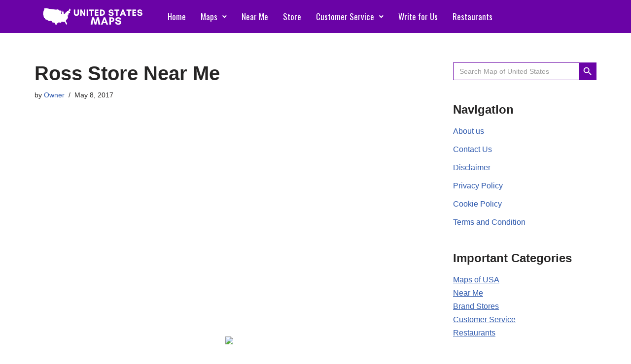

--- FILE ---
content_type: text/html; charset=UTF-8
request_url: https://unitedstatesmapi.com/ross-near-me/
body_size: 26218
content:
<!DOCTYPE html><html dir="ltr" lang="en-US"><head><meta charset="UTF-8"/>
<script>var __ezHttpConsent={setByCat:function(src,tagType,attributes,category,force,customSetScriptFn=null){var setScript=function(){if(force||window.ezTcfConsent[category]){if(typeof customSetScriptFn==='function'){customSetScriptFn();}else{var scriptElement=document.createElement(tagType);scriptElement.src=src;attributes.forEach(function(attr){for(var key in attr){if(attr.hasOwnProperty(key)){scriptElement.setAttribute(key,attr[key]);}}});var firstScript=document.getElementsByTagName(tagType)[0];firstScript.parentNode.insertBefore(scriptElement,firstScript);}}};if(force||(window.ezTcfConsent&&window.ezTcfConsent.loaded)){setScript();}else if(typeof getEzConsentData==="function"){getEzConsentData().then(function(ezTcfConsent){if(ezTcfConsent&&ezTcfConsent.loaded){setScript();}else{console.error("cannot get ez consent data");force=true;setScript();}});}else{force=true;setScript();console.error("getEzConsentData is not a function");}},};</script>
<script>var ezTcfConsent=window.ezTcfConsent?window.ezTcfConsent:{loaded:false,store_info:false,develop_and_improve_services:false,measure_ad_performance:false,measure_content_performance:false,select_basic_ads:false,create_ad_profile:false,select_personalized_ads:false,create_content_profile:false,select_personalized_content:false,understand_audiences:false,use_limited_data_to_select_content:false,};function getEzConsentData(){return new Promise(function(resolve){document.addEventListener("ezConsentEvent",function(event){var ezTcfConsent=event.detail.ezTcfConsent;resolve(ezTcfConsent);});});}</script>
<script>if(typeof _setEzCookies!=='function'){function _setEzCookies(ezConsentData){var cookies=window.ezCookieQueue;for(var i=0;i<cookies.length;i++){var cookie=cookies[i];if(ezConsentData&&ezConsentData.loaded&&ezConsentData[cookie.tcfCategory]){document.cookie=cookie.name+"="+cookie.value;}}}}
window.ezCookieQueue=window.ezCookieQueue||[];if(typeof addEzCookies!=='function'){function addEzCookies(arr){window.ezCookieQueue=[...window.ezCookieQueue,...arr];}}
addEzCookies([{name:"ezoab_506170",value:"mod101; Path=/; Domain=unitedstatesmapi.com; Max-Age=7200",tcfCategory:"store_info",isEzoic:"true",},{name:"ezosuibasgeneris-1",value:"4384e5c6-6708-4db4-4735-7675b1c5ca73; Path=/; Domain=unitedstatesmapi.com; Expires=Mon, 18 Jan 2027 10:33:44 UTC; Secure; SameSite=None",tcfCategory:"understand_audiences",isEzoic:"true",}]);if(window.ezTcfConsent&&window.ezTcfConsent.loaded){_setEzCookies(window.ezTcfConsent);}else if(typeof getEzConsentData==="function"){getEzConsentData().then(function(ezTcfConsent){if(ezTcfConsent&&ezTcfConsent.loaded){_setEzCookies(window.ezTcfConsent);}else{console.error("cannot get ez consent data");_setEzCookies(window.ezTcfConsent);}});}else{console.error("getEzConsentData is not a function");_setEzCookies(window.ezTcfConsent);}</script><script type="text/javascript" data-ezscrex='false' data-cfasync='false'>window._ezaq = Object.assign({"edge_cache_status":11,"edge_response_time":247,"url":"https://unitedstatesmapi.com/ross-near-me/"}, typeof window._ezaq !== "undefined" ? window._ezaq : {});</script><script type="text/javascript" data-ezscrex='false' data-cfasync='false'>window._ezaq = Object.assign({"ab_test_id":"mod101"}, typeof window._ezaq !== "undefined" ? window._ezaq : {});window.__ez=window.__ez||{};window.__ez.tf={};</script><script type="text/javascript" data-ezscrex='false' data-cfasync='false'>window.ezDisableAds = true;</script>
<script data-ezscrex='false' data-cfasync='false' data-pagespeed-no-defer>var __ez=__ez||{};__ez.stms=Date.now();__ez.evt={};__ez.script={};__ez.ck=__ez.ck||{};__ez.template={};__ez.template.isOrig=true;window.__ezScriptHost="//www.ezojs.com";__ez.queue=__ez.queue||function(){var e=0,i=0,t=[],n=!1,o=[],r=[],s=!0,a=function(e,i,n,o,r,s,a){var l=arguments.length>7&&void 0!==arguments[7]?arguments[7]:window,d=this;this.name=e,this.funcName=i,this.parameters=null===n?null:w(n)?n:[n],this.isBlock=o,this.blockedBy=r,this.deleteWhenComplete=s,this.isError=!1,this.isComplete=!1,this.isInitialized=!1,this.proceedIfError=a,this.fWindow=l,this.isTimeDelay=!1,this.process=function(){f("... func = "+e),d.isInitialized=!0,d.isComplete=!0,f("... func.apply: "+e);var i=d.funcName.split("."),n=null,o=this.fWindow||window;i.length>3||(n=3===i.length?o[i[0]][i[1]][i[2]]:2===i.length?o[i[0]][i[1]]:o[d.funcName]),null!=n&&n.apply(null,this.parameters),!0===d.deleteWhenComplete&&delete t[e],!0===d.isBlock&&(f("----- F'D: "+d.name),m())}},l=function(e,i,t,n,o,r,s){var a=arguments.length>7&&void 0!==arguments[7]?arguments[7]:window,l=this;this.name=e,this.path=i,this.async=o,this.defer=r,this.isBlock=t,this.blockedBy=n,this.isInitialized=!1,this.isError=!1,this.isComplete=!1,this.proceedIfError=s,this.fWindow=a,this.isTimeDelay=!1,this.isPath=function(e){return"/"===e[0]&&"/"!==e[1]},this.getSrc=function(e){return void 0!==window.__ezScriptHost&&this.isPath(e)&&"banger.js"!==this.name?window.__ezScriptHost+e:e},this.process=function(){l.isInitialized=!0,f("... file = "+e);var i=this.fWindow?this.fWindow.document:document,t=i.createElement("script");t.src=this.getSrc(this.path),!0===o?t.async=!0:!0===r&&(t.defer=!0),t.onerror=function(){var e={url:window.location.href,name:l.name,path:l.path,user_agent:window.navigator.userAgent};"undefined"!=typeof _ezaq&&(e.pageview_id=_ezaq.page_view_id);var i=encodeURIComponent(JSON.stringify(e)),t=new XMLHttpRequest;t.open("GET","//g.ezoic.net/ezqlog?d="+i,!0),t.send(),f("----- ERR'D: "+l.name),l.isError=!0,!0===l.isBlock&&m()},t.onreadystatechange=t.onload=function(){var e=t.readyState;f("----- F'D: "+l.name),e&&!/loaded|complete/.test(e)||(l.isComplete=!0,!0===l.isBlock&&m())},i.getElementsByTagName("head")[0].appendChild(t)}},d=function(e,i){this.name=e,this.path="",this.async=!1,this.defer=!1,this.isBlock=!1,this.blockedBy=[],this.isInitialized=!0,this.isError=!1,this.isComplete=i,this.proceedIfError=!1,this.isTimeDelay=!1,this.process=function(){}};function c(e,i,n,s,a,d,c,u,f){var m=new l(e,i,n,s,a,d,c,f);!0===u?o[e]=m:r[e]=m,t[e]=m,h(m)}function h(e){!0!==u(e)&&0!=s&&e.process()}function u(e){if(!0===e.isTimeDelay&&!1===n)return f(e.name+" blocked = TIME DELAY!"),!0;if(w(e.blockedBy))for(var i=0;i<e.blockedBy.length;i++){var o=e.blockedBy[i];if(!1===t.hasOwnProperty(o))return f(e.name+" blocked = "+o),!0;if(!0===e.proceedIfError&&!0===t[o].isError)return!1;if(!1===t[o].isComplete)return f(e.name+" blocked = "+o),!0}return!1}function f(e){var i=window.location.href,t=new RegExp("[?&]ezq=([^&#]*)","i").exec(i);"1"===(t?t[1]:null)&&console.debug(e)}function m(){++e>200||(f("let's go"),p(o),p(r))}function p(e){for(var i in e)if(!1!==e.hasOwnProperty(i)){var t=e[i];!0===t.isComplete||u(t)||!0===t.isInitialized||!0===t.isError?!0===t.isError?f(t.name+": error"):!0===t.isComplete?f(t.name+": complete already"):!0===t.isInitialized&&f(t.name+": initialized already"):t.process()}}function w(e){return"[object Array]"==Object.prototype.toString.call(e)}return window.addEventListener("load",(function(){setTimeout((function(){n=!0,f("TDELAY -----"),m()}),5e3)}),!1),{addFile:c,addFileOnce:function(e,i,n,o,r,s,a,l,d){t[e]||c(e,i,n,o,r,s,a,l,d)},addDelayFile:function(e,i){var n=new l(e,i,!1,[],!1,!1,!0);n.isTimeDelay=!0,f(e+" ...  FILE! TDELAY"),r[e]=n,t[e]=n,h(n)},addFunc:function(e,n,s,l,d,c,u,f,m,p){!0===c&&(e=e+"_"+i++);var w=new a(e,n,s,l,d,u,f,p);!0===m?o[e]=w:r[e]=w,t[e]=w,h(w)},addDelayFunc:function(e,i,n){var o=new a(e,i,n,!1,[],!0,!0);o.isTimeDelay=!0,f(e+" ...  FUNCTION! TDELAY"),r[e]=o,t[e]=o,h(o)},items:t,processAll:m,setallowLoad:function(e){s=e},markLoaded:function(e){if(e&&0!==e.length){if(e in t){var i=t[e];!0===i.isComplete?f(i.name+" "+e+": error loaded duplicate"):(i.isComplete=!0,i.isInitialized=!0)}else t[e]=new d(e,!0);f("markLoaded dummyfile: "+t[e].name)}},logWhatsBlocked:function(){for(var e in t)!1!==t.hasOwnProperty(e)&&u(t[e])}}}();__ez.evt.add=function(e,t,n){e.addEventListener?e.addEventListener(t,n,!1):e.attachEvent?e.attachEvent("on"+t,n):e["on"+t]=n()},__ez.evt.remove=function(e,t,n){e.removeEventListener?e.removeEventListener(t,n,!1):e.detachEvent?e.detachEvent("on"+t,n):delete e["on"+t]};__ez.script.add=function(e){var t=document.createElement("script");t.src=e,t.async=!0,t.type="text/javascript",document.getElementsByTagName("head")[0].appendChild(t)};__ez.dot=__ez.dot||{};__ez.queue.addFileOnce('/detroitchicago/boise.js', '/detroitchicago/boise.js?gcb=195-0&cb=5', true, [], true, false, true, false);__ez.queue.addFileOnce('/parsonsmaize/abilene.js', '/parsonsmaize/abilene.js?gcb=195-0&cb=e80eca0cdb', true, [], true, false, true, false);__ez.queue.addFileOnce('/parsonsmaize/mulvane.js', '/parsonsmaize/mulvane.js?gcb=195-0&cb=e75e48eec0', true, ['/parsonsmaize/abilene.js'], true, false, true, false);__ez.queue.addFileOnce('/detroitchicago/birmingham.js', '/detroitchicago/birmingham.js?gcb=195-0&cb=539c47377c', true, ['/parsonsmaize/abilene.js'], true, false, true, false);</script>
<script data-ezscrex="false" type="text/javascript" data-cfasync="false">window._ezaq = Object.assign({"ad_cache_level":0,"adpicker_placement_cnt":0,"ai_placeholder_cache_level":0,"ai_placeholder_placement_cnt":-1,"article_category":"Near Me, ross dress for less nea","author":"Owner","domain":"unitedstatesmapi.com","domain_id":506170,"ezcache_level":0,"ezcache_skip_code":14,"has_bad_image":0,"has_bad_words":0,"is_sitespeed":0,"lt_cache_level":0,"publish_date":"2017-05-08","response_size":110751,"response_size_orig":104946,"response_time_orig":252,"template_id":5,"url":"https://unitedstatesmapi.com/ross-near-me/","word_count":0,"worst_bad_word_level":0}, typeof window._ezaq !== "undefined" ? window._ezaq : {});__ez.queue.markLoaded('ezaqBaseReady');</script>
<script type='text/javascript' data-ezscrex='false' data-cfasync='false'>
window.ezAnalyticsStatic = true;

function analyticsAddScript(script) {
	var ezDynamic = document.createElement('script');
	ezDynamic.type = 'text/javascript';
	ezDynamic.innerHTML = script;
	document.head.appendChild(ezDynamic);
}
function getCookiesWithPrefix() {
    var allCookies = document.cookie.split(';');
    var cookiesWithPrefix = {};

    for (var i = 0; i < allCookies.length; i++) {
        var cookie = allCookies[i].trim();

        for (var j = 0; j < arguments.length; j++) {
            var prefix = arguments[j];
            if (cookie.indexOf(prefix) === 0) {
                var cookieParts = cookie.split('=');
                var cookieName = cookieParts[0];
                var cookieValue = cookieParts.slice(1).join('=');
                cookiesWithPrefix[cookieName] = decodeURIComponent(cookieValue);
                break; // Once matched, no need to check other prefixes
            }
        }
    }

    return cookiesWithPrefix;
}
function productAnalytics() {
	var d = {"pr":[6],"omd5":"cbe25e1282abf10d7177a0035b91fd52","nar":"risk score"};
	d.u = _ezaq.url;
	d.p = _ezaq.page_view_id;
	d.v = _ezaq.visit_uuid;
	d.ab = _ezaq.ab_test_id;
	d.e = JSON.stringify(_ezaq);
	d.ref = document.referrer;
	d.c = getCookiesWithPrefix('active_template', 'ez', 'lp_');
	if(typeof ez_utmParams !== 'undefined') {
		d.utm = ez_utmParams;
	}

	var dataText = JSON.stringify(d);
	var xhr = new XMLHttpRequest();
	xhr.open('POST','/ezais/analytics?cb=1', true);
	xhr.onload = function () {
		if (xhr.status!=200) {
            return;
		}

        if(document.readyState !== 'loading') {
            analyticsAddScript(xhr.response);
            return;
        }

        var eventFunc = function() {
            if(document.readyState === 'loading') {
                return;
            }
            document.removeEventListener('readystatechange', eventFunc, false);
            analyticsAddScript(xhr.response);
        };

        document.addEventListener('readystatechange', eventFunc, false);
	};
	xhr.setRequestHeader('Content-Type','text/plain');
	xhr.send(dataText);
}
__ez.queue.addFunc("productAnalytics", "productAnalytics", null, true, ['ezaqBaseReady'], false, false, false, true);
</script><base href="https://unitedstatesmapi.com/ross-near-me/"/>
	
	
	<meta name="viewport" content="width=device-width, initial-scale=1, minimum-scale=1"/>
	<link rel="profile" href="http://gmpg.org/xfn/11"/>
			<link rel="pingback" href="https://unitedstatesmapi.com/xmlrpc.php"/>
		<title>Ross Store Near Me | United States Maps</title><link rel="preload" as="style" href="https://fonts.googleapis.com/css?family=Roboto%3A100%2C100italic%2C200%2C200italic%2C300%2C300italic%2C400%2C400italic%2C500%2C500italic%2C600%2C600italic%2C700%2C700italic%2C800%2C800italic%2C900%2C900italic%7CRoboto%20Slab%3A100%2C100italic%2C200%2C200italic%2C300%2C300italic%2C400%2C400italic%2C500%2C500italic%2C600%2C600italic%2C700%2C700italic%2C800%2C800italic%2C900%2C900italic%7COswald%3A100%2C100italic%2C200%2C200italic%2C300%2C300italic%2C400%2C400italic%2C500%2C500italic%2C600%2C600italic%2C700%2C700italic%2C800%2C800italic%2C900%2C900italic&amp;display=swap"/><link rel="stylesheet" href="https://fonts.googleapis.com/css?family=Roboto%3A100%2C100italic%2C200%2C200italic%2C300%2C300italic%2C400%2C400italic%2C500%2C500italic%2C600%2C600italic%2C700%2C700italic%2C800%2C800italic%2C900%2C900italic%7CRoboto%20Slab%3A100%2C100italic%2C200%2C200italic%2C300%2C300italic%2C400%2C400italic%2C500%2C500italic%2C600%2C600italic%2C700%2C700italic%2C800%2C800italic%2C900%2C900italic%7COswald%3A100%2C100italic%2C200%2C200italic%2C300%2C300italic%2C400%2C400italic%2C500%2C500italic%2C600%2C600italic%2C700%2C700italic%2C800%2C800italic%2C900%2C900italic&amp;display=swap" media="print" onload="this.media=&#39;all&#39;"/><noscript><link rel="stylesheet" href="https://fonts.googleapis.com/css?family=Roboto%3A100%2C100italic%2C200%2C200italic%2C300%2C300italic%2C400%2C400italic%2C500%2C500italic%2C600%2C600italic%2C700%2C700italic%2C800%2C800italic%2C900%2C900italic%7CRoboto%20Slab%3A100%2C100italic%2C200%2C200italic%2C300%2C300italic%2C400%2C400italic%2C500%2C500italic%2C600%2C600italic%2C700%2C700italic%2C800%2C800italic%2C900%2C900italic%7COswald%3A100%2C100italic%2C200%2C200italic%2C300%2C300italic%2C400%2C400italic%2C500%2C500italic%2C600%2C600italic%2C700%2C700italic%2C800%2C800italic%2C900%2C900italic&#038;display=swap" /></noscript>

		<!-- All in One SEO 4.6.2 - aioseo.com -->
		<meta name="description" content="Hi, I will tell about ross near me which help you to gives the heading for your dress store in this store you can purchase the favorite dresses for you."/>
		<meta name="robots" content="max-image-preview:large"/>
		<meta name="google-site-verification" content="IVD7oBEdR80PJhcohHfvymBWM3vaJJuXH4iXYvXECZg"/>
		<meta name="keywords" content="ross dress for less near me,ross locations near me,ross near me,ross store locator,ross store near me,near me"/>
		<link rel="canonical" href="https://unitedstatesmapi.com/ross-near-me/"/>
		<meta name="generator" content="All in One SEO (AIOSEO) 4.6.2"/>
		<meta name="google" content="nositelinkssearchbox"/>
		<script type="application/ld+json" class="aioseo-schema">
			{"@context":"https:\/\/schema.org","@graph":[{"@type":"Article","@id":"https:\/\/unitedstatesmapi.com\/ross-near-me\/#article","name":"Ross Store Near Me | United States Maps","headline":"Ross Store Near Me","author":{"@id":"https:\/\/unitedstatesmapi.com\/author\/romi\/#author"},"publisher":{"@id":"https:\/\/unitedstatesmapi.com\/#organization"},"image":{"@type":"ImageObject","url":"https:\/\/unitedstatesmapi.com\/wp-content\/uploads\/2017\/05\/top-1.jpg","@id":"https:\/\/unitedstatesmapi.com\/ross-near-me\/#articleImage","width":2048,"height":930},"datePublished":"2017-05-08T08:09:14+00:00","dateModified":"2021-11-02T09:02:23+00:00","inLanguage":"en-US","mainEntityOfPage":{"@id":"https:\/\/unitedstatesmapi.com\/ross-near-me\/#webpage"},"isPartOf":{"@id":"https:\/\/unitedstatesmapi.com\/ross-near-me\/#webpage"},"articleSection":"Near Me, ross dress for less near me, ross locations near me, ross near me, ross store locator, ross store near me"},{"@type":"BreadcrumbList","@id":"https:\/\/unitedstatesmapi.com\/ross-near-me\/#breadcrumblist","itemListElement":[{"@type":"ListItem","@id":"https:\/\/unitedstatesmapi.com\/#listItem","position":1,"name":"Home","item":"https:\/\/unitedstatesmapi.com\/","nextItem":"https:\/\/unitedstatesmapi.com\/ross-near-me\/#listItem"},{"@type":"ListItem","@id":"https:\/\/unitedstatesmapi.com\/ross-near-me\/#listItem","position":2,"name":"Ross Store Near Me","previousItem":"https:\/\/unitedstatesmapi.com\/#listItem"}]},{"@type":"Organization","@id":"https:\/\/unitedstatesmapi.com\/#organization","name":"United States Maps","url":"https:\/\/unitedstatesmapi.com\/"},{"@type":"Person","@id":"https:\/\/unitedstatesmapi.com\/author\/romi\/#author","url":"https:\/\/unitedstatesmapi.com\/author\/romi\/","name":"Owner","image":{"@type":"ImageObject","@id":"https:\/\/unitedstatesmapi.com\/ross-near-me\/#authorImage","url":"https:\/\/secure.gravatar.com\/avatar\/e8f49c078aae074da10b7487f2fff938?s=96&d=mm&r=g","width":96,"height":96,"caption":"Owner"}},{"@type":"WebPage","@id":"https:\/\/unitedstatesmapi.com\/ross-near-me\/#webpage","url":"https:\/\/unitedstatesmapi.com\/ross-near-me\/","name":"Ross Store Near Me | United States Maps","description":"Hi, I will tell about ross near me which help you to gives the heading for your dress store in this store you can purchase the favorite dresses for you.","inLanguage":"en-US","isPartOf":{"@id":"https:\/\/unitedstatesmapi.com\/#website"},"breadcrumb":{"@id":"https:\/\/unitedstatesmapi.com\/ross-near-me\/#breadcrumblist"},"author":{"@id":"https:\/\/unitedstatesmapi.com\/author\/romi\/#author"},"creator":{"@id":"https:\/\/unitedstatesmapi.com\/author\/romi\/#author"},"datePublished":"2017-05-08T08:09:14+00:00","dateModified":"2021-11-02T09:02:23+00:00"},{"@type":"WebSite","@id":"https:\/\/unitedstatesmapi.com\/#website","url":"https:\/\/unitedstatesmapi.com\/","name":"United States Maps","description":"US Maps, United States Map, Map of United States of America","inLanguage":"en-US","publisher":{"@id":"https:\/\/unitedstatesmapi.com\/#organization"}}]}
		</script>
		<!-- All in One SEO -->

<link href="https://fonts.gstatic.com" crossorigin="" rel="preconnect"/>
<link rel="alternate" type="application/rss+xml" title="United States Maps » Feed" href="https://unitedstatesmapi.com/feed/"/>
<link rel="alternate" type="application/rss+xml" title="United States Maps » Comments Feed" href="https://unitedstatesmapi.com/comments/feed/"/>
<link rel="alternate" type="application/rss+xml" title="United States Maps » Ross Store Near Me Comments Feed" href="https://unitedstatesmapi.com/ross-near-me/feed/"/>
<style id="wp-emoji-styles-inline-css">

	img.wp-smiley, img.emoji {
		display: inline !important;
		border: none !important;
		box-shadow: none !important;
		height: 1em !important;
		width: 1em !important;
		margin: 0 0.07em !important;
		vertical-align: -0.1em !important;
		background: none !important;
		padding: 0 !important;
	}
</style>
<link rel="stylesheet" id="wp-block-library-css" href="https://unitedstatesmapi.com/wp-includes/css/dist/block-library/style.min.css" media="all"/>
<link rel="stylesheet" id="quads-style-css-css" href="https://unitedstatesmapi.com/wp-content/plugins/quick-adsense-reloaded/includes/gutenberg/dist/blocks.style.build.css" media="all"/>
<style id="classic-theme-styles-inline-css">
/*! This file is auto-generated */
.wp-block-button__link{color:#fff;background-color:#32373c;border-radius:9999px;box-shadow:none;text-decoration:none;padding:calc(.667em + 2px) calc(1.333em + 2px);font-size:1.125em}.wp-block-file__button{background:#32373c;color:#fff;text-decoration:none}
</style>
<style id="global-styles-inline-css">
body{--wp--preset--color--black: #000000;--wp--preset--color--cyan-bluish-gray: #abb8c3;--wp--preset--color--white: #ffffff;--wp--preset--color--pale-pink: #f78da7;--wp--preset--color--vivid-red: #cf2e2e;--wp--preset--color--luminous-vivid-orange: #ff6900;--wp--preset--color--luminous-vivid-amber: #fcb900;--wp--preset--color--light-green-cyan: #7bdcb5;--wp--preset--color--vivid-green-cyan: #00d084;--wp--preset--color--pale-cyan-blue: #8ed1fc;--wp--preset--color--vivid-cyan-blue: #0693e3;--wp--preset--color--vivid-purple: #9b51e0;--wp--preset--color--neve-link-color: var(--nv-primary-accent);--wp--preset--color--neve-link-hover-color: var(--nv-secondary-accent);--wp--preset--color--nv-site-bg: var(--nv-site-bg);--wp--preset--color--nv-light-bg: var(--nv-light-bg);--wp--preset--color--nv-dark-bg: var(--nv-dark-bg);--wp--preset--color--neve-text-color: var(--nv-text-color);--wp--preset--color--nv-text-dark-bg: var(--nv-text-dark-bg);--wp--preset--color--nv-c-1: var(--nv-c-1);--wp--preset--color--nv-c-2: var(--nv-c-2);--wp--preset--gradient--vivid-cyan-blue-to-vivid-purple: linear-gradient(135deg,rgba(6,147,227,1) 0%,rgb(155,81,224) 100%);--wp--preset--gradient--light-green-cyan-to-vivid-green-cyan: linear-gradient(135deg,rgb(122,220,180) 0%,rgb(0,208,130) 100%);--wp--preset--gradient--luminous-vivid-amber-to-luminous-vivid-orange: linear-gradient(135deg,rgba(252,185,0,1) 0%,rgba(255,105,0,1) 100%);--wp--preset--gradient--luminous-vivid-orange-to-vivid-red: linear-gradient(135deg,rgba(255,105,0,1) 0%,rgb(207,46,46) 100%);--wp--preset--gradient--very-light-gray-to-cyan-bluish-gray: linear-gradient(135deg,rgb(238,238,238) 0%,rgb(169,184,195) 100%);--wp--preset--gradient--cool-to-warm-spectrum: linear-gradient(135deg,rgb(74,234,220) 0%,rgb(151,120,209) 20%,rgb(207,42,186) 40%,rgb(238,44,130) 60%,rgb(251,105,98) 80%,rgb(254,248,76) 100%);--wp--preset--gradient--blush-light-purple: linear-gradient(135deg,rgb(255,206,236) 0%,rgb(152,150,240) 100%);--wp--preset--gradient--blush-bordeaux: linear-gradient(135deg,rgb(254,205,165) 0%,rgb(254,45,45) 50%,rgb(107,0,62) 100%);--wp--preset--gradient--luminous-dusk: linear-gradient(135deg,rgb(255,203,112) 0%,rgb(199,81,192) 50%,rgb(65,88,208) 100%);--wp--preset--gradient--pale-ocean: linear-gradient(135deg,rgb(255,245,203) 0%,rgb(182,227,212) 50%,rgb(51,167,181) 100%);--wp--preset--gradient--electric-grass: linear-gradient(135deg,rgb(202,248,128) 0%,rgb(113,206,126) 100%);--wp--preset--gradient--midnight: linear-gradient(135deg,rgb(2,3,129) 0%,rgb(40,116,252) 100%);--wp--preset--font-size--small: 13px;--wp--preset--font-size--medium: 20px;--wp--preset--font-size--large: 36px;--wp--preset--font-size--x-large: 42px;--wp--preset--spacing--20: 0.44rem;--wp--preset--spacing--30: 0.67rem;--wp--preset--spacing--40: 1rem;--wp--preset--spacing--50: 1.5rem;--wp--preset--spacing--60: 2.25rem;--wp--preset--spacing--70: 3.38rem;--wp--preset--spacing--80: 5.06rem;--wp--preset--shadow--natural: 6px 6px 9px rgba(0, 0, 0, 0.2);--wp--preset--shadow--deep: 12px 12px 50px rgba(0, 0, 0, 0.4);--wp--preset--shadow--sharp: 6px 6px 0px rgba(0, 0, 0, 0.2);--wp--preset--shadow--outlined: 6px 6px 0px -3px rgba(255, 255, 255, 1), 6px 6px rgba(0, 0, 0, 1);--wp--preset--shadow--crisp: 6px 6px 0px rgba(0, 0, 0, 1);}:where(.is-layout-flex){gap: 0.5em;}:where(.is-layout-grid){gap: 0.5em;}body .is-layout-flow > .alignleft{float: left;margin-inline-start: 0;margin-inline-end: 2em;}body .is-layout-flow > .alignright{float: right;margin-inline-start: 2em;margin-inline-end: 0;}body .is-layout-flow > .aligncenter{margin-left: auto !important;margin-right: auto !important;}body .is-layout-constrained > .alignleft{float: left;margin-inline-start: 0;margin-inline-end: 2em;}body .is-layout-constrained > .alignright{float: right;margin-inline-start: 2em;margin-inline-end: 0;}body .is-layout-constrained > .aligncenter{margin-left: auto !important;margin-right: auto !important;}body .is-layout-constrained > :where(:not(.alignleft):not(.alignright):not(.alignfull)){max-width: var(--wp--style--global--content-size);margin-left: auto !important;margin-right: auto !important;}body .is-layout-constrained > .alignwide{max-width: var(--wp--style--global--wide-size);}body .is-layout-flex{display: flex;}body .is-layout-flex{flex-wrap: wrap;align-items: center;}body .is-layout-flex > *{margin: 0;}body .is-layout-grid{display: grid;}body .is-layout-grid > *{margin: 0;}:where(.wp-block-columns.is-layout-flex){gap: 2em;}:where(.wp-block-columns.is-layout-grid){gap: 2em;}:where(.wp-block-post-template.is-layout-flex){gap: 1.25em;}:where(.wp-block-post-template.is-layout-grid){gap: 1.25em;}.has-black-color{color: var(--wp--preset--color--black) !important;}.has-cyan-bluish-gray-color{color: var(--wp--preset--color--cyan-bluish-gray) !important;}.has-white-color{color: var(--wp--preset--color--white) !important;}.has-pale-pink-color{color: var(--wp--preset--color--pale-pink) !important;}.has-vivid-red-color{color: var(--wp--preset--color--vivid-red) !important;}.has-luminous-vivid-orange-color{color: var(--wp--preset--color--luminous-vivid-orange) !important;}.has-luminous-vivid-amber-color{color: var(--wp--preset--color--luminous-vivid-amber) !important;}.has-light-green-cyan-color{color: var(--wp--preset--color--light-green-cyan) !important;}.has-vivid-green-cyan-color{color: var(--wp--preset--color--vivid-green-cyan) !important;}.has-pale-cyan-blue-color{color: var(--wp--preset--color--pale-cyan-blue) !important;}.has-vivid-cyan-blue-color{color: var(--wp--preset--color--vivid-cyan-blue) !important;}.has-vivid-purple-color{color: var(--wp--preset--color--vivid-purple) !important;}.has-black-background-color{background-color: var(--wp--preset--color--black) !important;}.has-cyan-bluish-gray-background-color{background-color: var(--wp--preset--color--cyan-bluish-gray) !important;}.has-white-background-color{background-color: var(--wp--preset--color--white) !important;}.has-pale-pink-background-color{background-color: var(--wp--preset--color--pale-pink) !important;}.has-vivid-red-background-color{background-color: var(--wp--preset--color--vivid-red) !important;}.has-luminous-vivid-orange-background-color{background-color: var(--wp--preset--color--luminous-vivid-orange) !important;}.has-luminous-vivid-amber-background-color{background-color: var(--wp--preset--color--luminous-vivid-amber) !important;}.has-light-green-cyan-background-color{background-color: var(--wp--preset--color--light-green-cyan) !important;}.has-vivid-green-cyan-background-color{background-color: var(--wp--preset--color--vivid-green-cyan) !important;}.has-pale-cyan-blue-background-color{background-color: var(--wp--preset--color--pale-cyan-blue) !important;}.has-vivid-cyan-blue-background-color{background-color: var(--wp--preset--color--vivid-cyan-blue) !important;}.has-vivid-purple-background-color{background-color: var(--wp--preset--color--vivid-purple) !important;}.has-black-border-color{border-color: var(--wp--preset--color--black) !important;}.has-cyan-bluish-gray-border-color{border-color: var(--wp--preset--color--cyan-bluish-gray) !important;}.has-white-border-color{border-color: var(--wp--preset--color--white) !important;}.has-pale-pink-border-color{border-color: var(--wp--preset--color--pale-pink) !important;}.has-vivid-red-border-color{border-color: var(--wp--preset--color--vivid-red) !important;}.has-luminous-vivid-orange-border-color{border-color: var(--wp--preset--color--luminous-vivid-orange) !important;}.has-luminous-vivid-amber-border-color{border-color: var(--wp--preset--color--luminous-vivid-amber) !important;}.has-light-green-cyan-border-color{border-color: var(--wp--preset--color--light-green-cyan) !important;}.has-vivid-green-cyan-border-color{border-color: var(--wp--preset--color--vivid-green-cyan) !important;}.has-pale-cyan-blue-border-color{border-color: var(--wp--preset--color--pale-cyan-blue) !important;}.has-vivid-cyan-blue-border-color{border-color: var(--wp--preset--color--vivid-cyan-blue) !important;}.has-vivid-purple-border-color{border-color: var(--wp--preset--color--vivid-purple) !important;}.has-vivid-cyan-blue-to-vivid-purple-gradient-background{background: var(--wp--preset--gradient--vivid-cyan-blue-to-vivid-purple) !important;}.has-light-green-cyan-to-vivid-green-cyan-gradient-background{background: var(--wp--preset--gradient--light-green-cyan-to-vivid-green-cyan) !important;}.has-luminous-vivid-amber-to-luminous-vivid-orange-gradient-background{background: var(--wp--preset--gradient--luminous-vivid-amber-to-luminous-vivid-orange) !important;}.has-luminous-vivid-orange-to-vivid-red-gradient-background{background: var(--wp--preset--gradient--luminous-vivid-orange-to-vivid-red) !important;}.has-very-light-gray-to-cyan-bluish-gray-gradient-background{background: var(--wp--preset--gradient--very-light-gray-to-cyan-bluish-gray) !important;}.has-cool-to-warm-spectrum-gradient-background{background: var(--wp--preset--gradient--cool-to-warm-spectrum) !important;}.has-blush-light-purple-gradient-background{background: var(--wp--preset--gradient--blush-light-purple) !important;}.has-blush-bordeaux-gradient-background{background: var(--wp--preset--gradient--blush-bordeaux) !important;}.has-luminous-dusk-gradient-background{background: var(--wp--preset--gradient--luminous-dusk) !important;}.has-pale-ocean-gradient-background{background: var(--wp--preset--gradient--pale-ocean) !important;}.has-electric-grass-gradient-background{background: var(--wp--preset--gradient--electric-grass) !important;}.has-midnight-gradient-background{background: var(--wp--preset--gradient--midnight) !important;}.has-small-font-size{font-size: var(--wp--preset--font-size--small) !important;}.has-medium-font-size{font-size: var(--wp--preset--font-size--medium) !important;}.has-large-font-size{font-size: var(--wp--preset--font-size--large) !important;}.has-x-large-font-size{font-size: var(--wp--preset--font-size--x-large) !important;}
.wp-block-navigation a:where(:not(.wp-element-button)){color: inherit;}
:where(.wp-block-post-template.is-layout-flex){gap: 1.25em;}:where(.wp-block-post-template.is-layout-grid){gap: 1.25em;}
:where(.wp-block-columns.is-layout-flex){gap: 2em;}:where(.wp-block-columns.is-layout-grid){gap: 2em;}
.wp-block-pullquote{font-size: 1.5em;line-height: 1.6;}
</style>
<link rel="stylesheet" id="ivory-search-styles-css" href="https://unitedstatesmapi.com/wp-content/plugins/add-search-to-menu/public/css/ivory-search.min.css" media="all"/>
<link rel="stylesheet" id="hfe-style-css" href="https://unitedstatesmapi.com/wp-content/plugins/header-footer-elementor/assets/css/header-footer-elementor.css" media="all"/>
<link rel="stylesheet" id="elementor-icons-css" href="https://unitedstatesmapi.com/wp-content/plugins/elementor/assets/lib/eicons/css/elementor-icons.min.css" media="all"/>
<link rel="stylesheet" id="elementor-frontend-css" href="https://unitedstatesmapi.com/wp-content/plugins/elementor/assets/css/frontend-lite.min.css" media="all"/>
<link rel="stylesheet" id="swiper-css" href="https://unitedstatesmapi.com/wp-content/plugins/elementor/assets/lib/swiper/v8/css/swiper.min.css" media="all"/>
<link rel="stylesheet" id="elementor-post-4431-css" href="https://unitedstatesmapi.com/wp-content/uploads/elementor/css/post-4431.css" media="all"/>
<link rel="stylesheet" id="elementor-global-css" href="https://unitedstatesmapi.com/wp-content/uploads/elementor/css/global.css" media="all"/>
<link rel="stylesheet" id="elementor-post-5196-css" href="https://unitedstatesmapi.com/wp-content/uploads/elementor/css/post-5196.css" media="all"/>
<link rel="stylesheet" id="elementor-post-5208-css" href="https://unitedstatesmapi.com/wp-content/uploads/elementor/css/post-5208.css" media="all"/>
<link rel="stylesheet" id="neve-style-css" href="https://unitedstatesmapi.com/wp-content/themes/neve/style-main-new.min.css" media="all"/>
<style id="neve-style-inline-css">
.nv-meta-list li.meta:not(:last-child):after { content:"/" }.nv-meta-list .no-mobile{
			display:none;
		}.nv-meta-list li.last::after{
			content: ""!important;
		}@media (min-width: 769px) {
			.nv-meta-list .no-mobile {
				display: inline-block;
			}
			.nv-meta-list li.last:not(:last-child)::after {
		 		content: "/" !important;
			}
		}
 :root{ --container: 748px;--postwidth:100%; --primarybtnbg: var(--nv-primary-accent); --primarybtnhoverbg: var(--nv-primary-accent); --primarybtncolor: #fff; --secondarybtncolor: var(--nv-primary-accent); --primarybtnhovercolor: #fff; --secondarybtnhovercolor: var(--nv-primary-accent);--primarybtnborderradius:3px;--secondarybtnborderradius:3px;--secondarybtnborderwidth:3px;--btnpadding:13px 15px;--primarybtnpadding:13px 15px;--secondarybtnpadding:calc(13px - 3px) calc(15px - 3px); --bodyfontfamily: Arial,Helvetica,sans-serif; --bodyfontsize: 15px; --bodylineheight: 1.6; --bodyletterspacing: 0px; --bodyfontweight: 400; --h1fontsize: 36px; --h1fontweight: 700; --h1lineheight: 1.2; --h1letterspacing: 0px; --h1texttransform: none; --h2fontsize: 28px; --h2fontweight: 700; --h2lineheight: 1.3; --h2letterspacing: 0px; --h2texttransform: none; --h3fontsize: 24px; --h3fontweight: 700; --h3lineheight: 1.4; --h3letterspacing: 0px; --h3texttransform: none; --h4fontsize: 20px; --h4fontweight: 700; --h4lineheight: 1.6; --h4letterspacing: 0px; --h4texttransform: none; --h5fontsize: 16px; --h5fontweight: 700; --h5lineheight: 1.6; --h5letterspacing: 0px; --h5texttransform: none; --h6fontsize: 14px; --h6fontweight: 700; --h6lineheight: 1.6; --h6letterspacing: 0px; --h6texttransform: none;--formfieldborderwidth:2px;--formfieldborderradius:3px; --formfieldbgcolor: var(--nv-site-bg); --formfieldbordercolor: #dddddd; --formfieldcolor: var(--nv-text-color);--formfieldpadding:10px 12px; } .single-post-container .alignfull > [class*="__inner-container"], .single-post-container .alignwide > [class*="__inner-container"]{ max-width:718px } .nv-meta-list{ --avatarsize: 20px; } .single .nv-meta-list{ --avatarsize: 20px; } .nv-post-cover{ --height: 250px;--padding:40px 15px;--justify: flex-start; --textalign: left; --valign: center; } .nv-post-cover .nv-title-meta-wrap, .nv-page-title-wrap, .entry-header{ --textalign: left; } .nv-is-boxed.nv-title-meta-wrap{ --padding:40px 15px; --bgcolor: var(--nv-dark-bg); } .nv-overlay{ --opacity: 50; --blendmode: normal; } .nv-is-boxed.nv-comments-wrap{ --padding:20px; } .nv-is-boxed.comment-respond{ --padding:20px; } .single:not(.single-product), .page{ --c-vspace:0 0 0 0;; } .global-styled{ --bgcolor: var(--nv-site-bg); } .header-top{ --rowbcolor: var(--nv-light-bg); --color: var(--nv-text-color); --bgcolor: var(--nv-site-bg); } .header-main{ --rowbcolor: var(--nv-light-bg); --color: var(--nv-text-color); --bgcolor: var(--nv-site-bg); } .header-bottom{ --rowbcolor: var(--nv-light-bg); --color: var(--nv-text-color); --bgcolor: var(--nv-site-bg); } .header-menu-sidebar-bg{ --justify: flex-start; --textalign: left;--flexg: 1;--wrapdropdownwidth: auto; --color: var(--nv-text-color); --bgcolor: var(--nv-site-bg); } .header-menu-sidebar{ width: 360px; } .builder-item--logo{ --maxwidth: 120px; --fs: 24px;--padding:10px 0;--margin:0; --textalign: left;--justify: flex-start; } .builder-item--nav-icon,.header-menu-sidebar .close-sidebar-panel .navbar-toggle{ --borderradius:0; } .builder-item--nav-icon{ --label-margin:0 5px 0 0;;--padding:10px 15px;--margin:0; } .builder-item--primary-menu{ --hovercolor: var(--nv-secondary-accent); --hovertextcolor: var(--nv-text-color); --activecolor: var(--nv-primary-accent); --spacing: 20px; --height: 25px;--padding:0;--margin:0; --fontsize: 1em; --lineheight: 1.6; --letterspacing: 0px; --fontweight: 500; --texttransform: none; --iconsize: 1em; } .hfg-is-group.has-primary-menu .inherit-ff{ --inheritedfw: 500; } .footer-top-inner .row{ grid-template-columns:1fr 1fr 1fr; --valign: flex-start; } .footer-top{ --rowbcolor: var(--nv-light-bg); --color: var(--nv-text-color); --bgcolor: var(--nv-site-bg); } .footer-main-inner .row{ grid-template-columns:1fr 1fr 1fr; --valign: flex-start; } .footer-main{ --rowbcolor: var(--nv-light-bg); --color: var(--nv-text-color); --bgcolor: var(--nv-site-bg); } .footer-bottom-inner .row{ grid-template-columns:1fr 1fr 1fr; --valign: flex-start; } .footer-bottom{ --rowbcolor: var(--nv-light-bg); --color: var(--nv-text-dark-bg); --bgcolor: var(--nv-dark-bg); } @media(min-width: 576px){ :root{ --container: 992px;--postwidth:50%;--btnpadding:13px 15px;--primarybtnpadding:13px 15px;--secondarybtnpadding:calc(13px - 3px) calc(15px - 3px); --bodyfontsize: 16px; --bodylineheight: 1.6; --bodyletterspacing: 0px; --h1fontsize: 38px; --h1lineheight: 1.2; --h1letterspacing: 0px; --h2fontsize: 30px; --h2lineheight: 1.2; --h2letterspacing: 0px; --h3fontsize: 26px; --h3lineheight: 1.4; --h3letterspacing: 0px; --h4fontsize: 22px; --h4lineheight: 1.5; --h4letterspacing: 0px; --h5fontsize: 18px; --h5lineheight: 1.6; --h5letterspacing: 0px; --h6fontsize: 14px; --h6lineheight: 1.6; --h6letterspacing: 0px; } .single-post-container .alignfull > [class*="__inner-container"], .single-post-container .alignwide > [class*="__inner-container"]{ max-width:962px } .nv-meta-list{ --avatarsize: 20px; } .single .nv-meta-list{ --avatarsize: 20px; } .nv-post-cover{ --height: 320px;--padding:60px 30px;--justify: flex-start; --textalign: left; --valign: center; } .nv-post-cover .nv-title-meta-wrap, .nv-page-title-wrap, .entry-header{ --textalign: left; } .nv-is-boxed.nv-title-meta-wrap{ --padding:60px 30px; } .nv-is-boxed.nv-comments-wrap{ --padding:30px; } .nv-is-boxed.comment-respond{ --padding:30px; } .single:not(.single-product), .page{ --c-vspace:0 0 0 0;; } .header-menu-sidebar-bg{ --justify: flex-start; --textalign: left;--flexg: 1;--wrapdropdownwidth: auto; } .header-menu-sidebar{ width: 360px; } .builder-item--logo{ --maxwidth: 120px; --fs: 24px;--padding:10px 0;--margin:0; --textalign: left;--justify: flex-start; } .builder-item--nav-icon{ --label-margin:0 5px 0 0;;--padding:10px 15px;--margin:0; } .builder-item--primary-menu{ --spacing: 20px; --height: 25px;--padding:0;--margin:0; --fontsize: 1em; --lineheight: 1.6; --letterspacing: 0px; --iconsize: 1em; } }@media(min-width: 960px){ :root{ --container: 1170px;--postwidth:33.333333333333%;--btnpadding:13px 15px;--primarybtnpadding:13px 15px;--secondarybtnpadding:calc(13px - 3px) calc(15px - 3px); --bodyfontsize: 16px; --bodylineheight: 1.7; --bodyletterspacing: 0px; --h1fontsize: 40px; --h1lineheight: 1.1; --h1letterspacing: 0px; --h2fontsize: 32px; --h2lineheight: 1.2; --h2letterspacing: 0px; --h3fontsize: 28px; --h3lineheight: 1.4; --h3letterspacing: 0px; --h4fontsize: 24px; --h4lineheight: 1.5; --h4letterspacing: 0px; --h5fontsize: 20px; --h5lineheight: 1.6; --h5letterspacing: 0px; --h6fontsize: 16px; --h6lineheight: 1.6; --h6letterspacing: 0px; } body:not(.single):not(.archive):not(.blog):not(.search):not(.error404) .neve-main > .container .col, body.post-type-archive-course .neve-main > .container .col, body.post-type-archive-llms_membership .neve-main > .container .col{ max-width: 100%; } body:not(.single):not(.archive):not(.blog):not(.search):not(.error404) .nv-sidebar-wrap, body.post-type-archive-course .nv-sidebar-wrap, body.post-type-archive-llms_membership .nv-sidebar-wrap{ max-width: 0%; } .neve-main > .archive-container .nv-index-posts.col{ max-width: 100%; } .neve-main > .archive-container .nv-sidebar-wrap{ max-width: 0%; } .neve-main > .single-post-container .nv-single-post-wrap.col{ max-width: 70%; } .single-post-container .alignfull > [class*="__inner-container"], .single-post-container .alignwide > [class*="__inner-container"]{ max-width:789px } .container-fluid.single-post-container .alignfull > [class*="__inner-container"], .container-fluid.single-post-container .alignwide > [class*="__inner-container"]{ max-width:calc(70% + 15px) } .neve-main > .single-post-container .nv-sidebar-wrap{ max-width: 30%; } .nv-meta-list{ --avatarsize: 20px; } .single .nv-meta-list{ --avatarsize: 20px; } .nv-post-cover{ --height: 400px;--padding:60px 40px;--justify: flex-start; --textalign: left; --valign: center; } .nv-post-cover .nv-title-meta-wrap, .nv-page-title-wrap, .entry-header{ --textalign: left; } .nv-is-boxed.nv-title-meta-wrap{ --padding:60px 40px; } .nv-is-boxed.nv-comments-wrap{ --padding:40px; } .nv-is-boxed.comment-respond{ --padding:40px; } .single:not(.single-product), .page{ --c-vspace:0 0 0 0;; } .header-menu-sidebar-bg{ --justify: flex-start; --textalign: left;--flexg: 1;--wrapdropdownwidth: auto; } .header-menu-sidebar{ width: 360px; } .builder-item--logo{ --maxwidth: 120px; --fs: 24px;--padding:10px 0;--margin:0; --textalign: left;--justify: flex-start; } .builder-item--nav-icon{ --label-margin:0 5px 0 0;;--padding:10px 15px;--margin:0; } .builder-item--primary-menu{ --spacing: 20px; --height: 25px;--padding:0;--margin:0; --fontsize: 1em; --lineheight: 1.6; --letterspacing: 0px; --iconsize: 1em; } }.nv-content-wrap .elementor a:not(.button):not(.wp-block-file__button){ text-decoration: none; }:root{--nv-primary-accent:#2f5aae;--nv-secondary-accent:#2f5aae;--nv-site-bg:#ffffff;--nv-light-bg:#f4f5f7;--nv-dark-bg:#121212;--nv-text-color:#272626;--nv-text-dark-bg:#ffffff;--nv-c-1:#9463ae;--nv-c-2:#be574b;--nv-fallback-ff:Arial, Helvetica, sans-serif;}
:root{--e-global-color-nvprimaryaccent:#2f5aae;--e-global-color-nvsecondaryaccent:#2f5aae;--e-global-color-nvsitebg:#ffffff;--e-global-color-nvlightbg:#f4f5f7;--e-global-color-nvdarkbg:#121212;--e-global-color-nvtextcolor:#272626;--e-global-color-nvtextdarkbg:#ffffff;--e-global-color-nvc1:#9463ae;--e-global-color-nvc2:#be574b;}
</style>
<style id="rocket-lazyload-inline-css">
.rll-youtube-player{position:relative;padding-bottom:56.23%;height:0;overflow:hidden;max-width:100%;}.rll-youtube-player:focus-within{outline: 2px solid currentColor;outline-offset: 5px;}.rll-youtube-player iframe{position:absolute;top:0;left:0;width:100%;height:100%;z-index:100;background:0 0}.rll-youtube-player img{bottom:0;display:block;left:0;margin:auto;max-width:100%;width:100%;position:absolute;right:0;top:0;border:none;height:auto;-webkit-transition:.4s all;-moz-transition:.4s all;transition:.4s all}.rll-youtube-player img:hover{-webkit-filter:brightness(75%)}.rll-youtube-player .play{height:100%;width:100%;left:0;top:0;position:absolute;background:url(https://unitedstatesmapi.com/wp-content/plugins/wp-rocket/assets/img/youtube.png) no-repeat center;background-color: transparent !important;cursor:pointer;border:none;}
</style>

<link rel="stylesheet" id="elementor-icons-shared-0-css" href="https://unitedstatesmapi.com/wp-content/plugins/elementor/assets/lib/font-awesome/css/fontawesome.min.css" media="all"/>
<link rel="stylesheet" id="elementor-icons-fa-solid-css" href="https://unitedstatesmapi.com/wp-content/plugins/elementor/assets/lib/font-awesome/css/solid.min.css" media="all"/>
<link rel="stylesheet" id="elementor-icons-fa-regular-css" href="https://unitedstatesmapi.com/wp-content/plugins/elementor/assets/lib/font-awesome/css/regular.min.css" media="all"/>
<style id="quads-styles-inline-css">

    .quads-location ins.adsbygoogle {
        background: transparent !important;
    }
    .quads.quads_ad_container { display: grid; grid-template-columns: auto; grid-gap: 10px; padding: 10px; }
    .grid_image{animation: fadeIn 0.5s;-webkit-animation: fadeIn 0.5s;-moz-animation: fadeIn 0.5s;
        -o-animation: fadeIn 0.5s;-ms-animation: fadeIn 0.5s;}
    .quads-ad-label { font-size: 12px; text-align: center; color: #333;}
    .quads_click_impression { display: none;}
</style>
<link rel="preconnect" href="https://fonts.gstatic.com/" crossorigin=""/><script src="https://unitedstatesmapi.com/wp-includes/js/jquery/jquery.min.js" id="jquery-core-js"></script>
<script src="https://unitedstatesmapi.com/wp-includes/js/jquery/jquery-migrate.min.js" id="jquery-migrate-js"></script>
<script id="jquery-js-after">
jQuery(document).ready(function() {
	jQuery(".b33d3cb7be7b1e5b1c2c963f80be0220").click(function() {
		jQuery.post(
			"https://unitedstatesmapi.com/wp-admin/admin-ajax.php", {
				"action": "quick_adsense_onpost_ad_click",
				"quick_adsense_onpost_ad_index": jQuery(this).attr("data-index"),
				"quick_adsense_nonce": "e1cb0059aa",
			}, function(response) { }
		);
	});
});
</script>
<link rel="https://api.w.org/" href="https://unitedstatesmapi.com/wp-json/"/><link rel="alternate" type="application/json" href="https://unitedstatesmapi.com/wp-json/wp/v2/posts/2023"/><link rel="shortlink" href="https://unitedstatesmapi.com/?p=2023"/>
<link rel="alternate" type="application/json+oembed" href="https://unitedstatesmapi.com/wp-json/oembed/1.0/embed?url=https%3A%2F%2Funitedstatesmapi.com%2Fross-near-me%2F"/>
<link rel="alternate" type="text/xml+oembed" href="https://unitedstatesmapi.com/wp-json/oembed/1.0/embed?url=https%3A%2F%2Funitedstatesmapi.com%2Fross-near-me%2F&amp;format=xml"/>
		<script type="text/javascript">
			var _statcounter = _statcounter || [];
			_statcounter.push({"tags": {"author": "Romi"}});
		</script>
		<script>document.cookie = 'quads_browser_width='+screen.width;</script><meta name="generator" content="Elementor 3.21.5; features: e_optimized_assets_loading, e_optimized_css_loading, additional_custom_breakpoints; settings: css_print_method-external, google_font-enabled, font_display-auto"/>
<link rel="icon" href="https://unitedstatesmapi.com/wp-content/uploads/2018/11/cropped-america-map-png-1-32x32.png" sizes="32x32"/>
<link rel="icon" href="https://unitedstatesmapi.com/wp-content/uploads/2018/11/cropped-america-map-png-1-192x192.png" sizes="192x192"/>
<link rel="apple-touch-icon" href="https://unitedstatesmapi.com/wp-content/uploads/2018/11/cropped-america-map-png-1-180x180.png"/>
<meta name="msapplication-TileImage" content="https://unitedstatesmapi.com/wp-content/uploads/2018/11/cropped-america-map-png-1-270x270.png"/>
			<style type="text/css">
					.is-form-id-4441 .is-search-submit:focus,
			.is-form-id-4441 .is-search-submit:hover,
			.is-form-id-4441 .is-search-submit,
            .is-form-id-4441 .is-search-icon {
			color: #ffffff !important;            background-color: #6a03a6 !important;            border-color: #6a03a6 !important;			}
                        	.is-form-id-4441 .is-search-submit path {
					fill: #ffffff !important;            	}
            			.is-form-style-1.is-form-id-4441 .is-search-input:focus,
			.is-form-style-1.is-form-id-4441 .is-search-input:hover,
			.is-form-style-1.is-form-id-4441 .is-search-input,
			.is-form-style-2.is-form-id-4441 .is-search-input:focus,
			.is-form-style-2.is-form-id-4441 .is-search-input:hover,
			.is-form-style-2.is-form-id-4441 .is-search-input,
			.is-form-style-3.is-form-id-4441 .is-search-input:focus,
			.is-form-style-3.is-form-id-4441 .is-search-input:hover,
			.is-form-style-3.is-form-id-4441 .is-search-input,
			.is-form-id-4441 .is-search-input:focus,
			.is-form-id-4441 .is-search-input:hover,
			.is-form-id-4441 .is-search-input {
                                                                border-color: #6a03a6 !important;                                			}
                        			</style>
		<noscript><style id="rocket-lazyload-nojs-css">.rll-youtube-player, [data-lazy-src]{display:none !important;}</style></noscript>
	<script type='text/javascript'>
var ezoTemplate = 'orig_site';
var ezouid = '1';
var ezoFormfactor = '1';
</script><script data-ezscrex="false" type='text/javascript'>
var soc_app_id = '0';
var did = 506170;
var ezdomain = 'unitedstatesmapi.com';
var ezoicSearchable = 1;
</script></head>

<body class="post-template-default single single-post postid-2023 single-format-standard neve ehf-header ehf-footer ehf-template-neve ehf-stylesheet-neve  nv-blog-grid nv-sidebar-right menu_sidebar_slide_left elementor-default elementor-kit-4431" id="neve_body">
<div class="wrapper">
	
	<header class="header">
		<a class="neve-skip-link show-on-focus" href="#content">
			Skip to content		</a>
				<header id="masthead" itemscope="itemscope" itemtype="https://schema.org/WPHeader">
			<p class="main-title bhf-hidden" itemprop="headline"><a href="https://unitedstatesmapi.com" title="United States Maps" rel="home">United States Maps</a></p>
					<div data-elementor-type="wp-post" data-elementor-id="5196" class="elementor elementor-5196">
						<section class="elementor-section elementor-top-section elementor-element elementor-element-4099227 elementor-section-boxed elementor-section-height-default elementor-section-height-default" data-id="4099227" data-element_type="section" data-settings="{&#34;background_background&#34;:&#34;classic&#34;}">
						<div class="elementor-container elementor-column-gap-default">
					<div class="elementor-column elementor-col-33 elementor-top-column elementor-element elementor-element-6a6c4f7" data-id="6a6c4f7" data-element_type="column">
			<div class="elementor-widget-wrap elementor-element-populated">
						<div class="elementor-element elementor-element-2aac751 elementor-widget elementor-widget-image" data-id="2aac751" data-element_type="widget" data-widget_type="image.default">
				<div class="elementor-widget-container">
			<style>/*! elementor - v3.21.0 - 08-05-2024 */
.elementor-widget-image{text-align:center}.elementor-widget-image a{display:inline-block}.elementor-widget-image a img[src$=".svg"]{width:48px}.elementor-widget-image img{vertical-align:middle;display:inline-block}</style>											<a href="/">
							<img width="225" height="47" src="data:image/svg+xml,%3Csvg%20xmlns=&#39;http://www.w3.org/2000/svg&#39;%20viewBox=&#39;0%200%20225%2047&#39;%3E%3C/svg%3E" class="attachment-large size-large wp-image-5198" alt="" data-lazy-src="https://unitedstatesmapi.com/wp-content/uploads/2023/07/UNITEDSTATES-1.png"/><noscript><img width="225" height="47" src="https://unitedstatesmapi.com/wp-content/uploads/2023/07/UNITEDSTATES-1.png" class="attachment-large size-large wp-image-5198" alt="" /></noscript>								</a>
													</div>
				</div>
					</div>
		</div>
				<div class="elementor-column elementor-col-66 elementor-top-column elementor-element elementor-element-2f04c28" data-id="2f04c28" data-element_type="column">
			<div class="elementor-widget-wrap elementor-element-populated">
						<div class="elementor-element elementor-element-54447fa hfe-nav-menu__align-left hfe-submenu-icon-arrow hfe-submenu-animation-none hfe-link-redirect-child hfe-nav-menu__breakpoint-tablet elementor-widget elementor-widget-navigation-menu" data-id="54447fa" data-element_type="widget" data-settings="{&#34;padding_horizontal_menu_item&#34;:{&#34;unit&#34;:&#34;px&#34;,&#34;size&#34;:15,&#34;sizes&#34;:[]},&#34;padding_horizontal_menu_item_tablet&#34;:{&#34;unit&#34;:&#34;px&#34;,&#34;size&#34;:&#34;&#34;,&#34;sizes&#34;:[]},&#34;padding_horizontal_menu_item_mobile&#34;:{&#34;unit&#34;:&#34;px&#34;,&#34;size&#34;:&#34;&#34;,&#34;sizes&#34;:[]},&#34;padding_vertical_menu_item&#34;:{&#34;unit&#34;:&#34;px&#34;,&#34;size&#34;:15,&#34;sizes&#34;:[]},&#34;padding_vertical_menu_item_tablet&#34;:{&#34;unit&#34;:&#34;px&#34;,&#34;size&#34;:&#34;&#34;,&#34;sizes&#34;:[]},&#34;padding_vertical_menu_item_mobile&#34;:{&#34;unit&#34;:&#34;px&#34;,&#34;size&#34;:&#34;&#34;,&#34;sizes&#34;:[]},&#34;menu_space_between&#34;:{&#34;unit&#34;:&#34;px&#34;,&#34;size&#34;:&#34;&#34;,&#34;sizes&#34;:[]},&#34;menu_space_between_tablet&#34;:{&#34;unit&#34;:&#34;px&#34;,&#34;size&#34;:&#34;&#34;,&#34;sizes&#34;:[]},&#34;menu_space_between_mobile&#34;:{&#34;unit&#34;:&#34;px&#34;,&#34;size&#34;:&#34;&#34;,&#34;sizes&#34;:[]},&#34;menu_row_space&#34;:{&#34;unit&#34;:&#34;px&#34;,&#34;size&#34;:&#34;&#34;,&#34;sizes&#34;:[]},&#34;menu_row_space_tablet&#34;:{&#34;unit&#34;:&#34;px&#34;,&#34;size&#34;:&#34;&#34;,&#34;sizes&#34;:[]},&#34;menu_row_space_mobile&#34;:{&#34;unit&#34;:&#34;px&#34;,&#34;size&#34;:&#34;&#34;,&#34;sizes&#34;:[]},&#34;dropdown_border_radius&#34;:{&#34;unit&#34;:&#34;px&#34;,&#34;top&#34;:&#34;&#34;,&#34;right&#34;:&#34;&#34;,&#34;bottom&#34;:&#34;&#34;,&#34;left&#34;:&#34;&#34;,&#34;isLinked&#34;:true},&#34;dropdown_border_radius_tablet&#34;:{&#34;unit&#34;:&#34;px&#34;,&#34;top&#34;:&#34;&#34;,&#34;right&#34;:&#34;&#34;,&#34;bottom&#34;:&#34;&#34;,&#34;left&#34;:&#34;&#34;,&#34;isLinked&#34;:true},&#34;dropdown_border_radius_mobile&#34;:{&#34;unit&#34;:&#34;px&#34;,&#34;top&#34;:&#34;&#34;,&#34;right&#34;:&#34;&#34;,&#34;bottom&#34;:&#34;&#34;,&#34;left&#34;:&#34;&#34;,&#34;isLinked&#34;:true},&#34;width_dropdown_item&#34;:{&#34;unit&#34;:&#34;px&#34;,&#34;size&#34;:&#34;220&#34;,&#34;sizes&#34;:[]},&#34;width_dropdown_item_tablet&#34;:{&#34;unit&#34;:&#34;px&#34;,&#34;size&#34;:&#34;&#34;,&#34;sizes&#34;:[]},&#34;width_dropdown_item_mobile&#34;:{&#34;unit&#34;:&#34;px&#34;,&#34;size&#34;:&#34;&#34;,&#34;sizes&#34;:[]},&#34;padding_horizontal_dropdown_item&#34;:{&#34;unit&#34;:&#34;px&#34;,&#34;size&#34;:&#34;&#34;,&#34;sizes&#34;:[]},&#34;padding_horizontal_dropdown_item_tablet&#34;:{&#34;unit&#34;:&#34;px&#34;,&#34;size&#34;:&#34;&#34;,&#34;sizes&#34;:[]},&#34;padding_horizontal_dropdown_item_mobile&#34;:{&#34;unit&#34;:&#34;px&#34;,&#34;size&#34;:&#34;&#34;,&#34;sizes&#34;:[]},&#34;padding_vertical_dropdown_item&#34;:{&#34;unit&#34;:&#34;px&#34;,&#34;size&#34;:15,&#34;sizes&#34;:[]},&#34;padding_vertical_dropdown_item_tablet&#34;:{&#34;unit&#34;:&#34;px&#34;,&#34;size&#34;:&#34;&#34;,&#34;sizes&#34;:[]},&#34;padding_vertical_dropdown_item_mobile&#34;:{&#34;unit&#34;:&#34;px&#34;,&#34;size&#34;:&#34;&#34;,&#34;sizes&#34;:[]},&#34;distance_from_menu&#34;:{&#34;unit&#34;:&#34;px&#34;,&#34;size&#34;:&#34;&#34;,&#34;sizes&#34;:[]},&#34;distance_from_menu_tablet&#34;:{&#34;unit&#34;:&#34;px&#34;,&#34;size&#34;:&#34;&#34;,&#34;sizes&#34;:[]},&#34;distance_from_menu_mobile&#34;:{&#34;unit&#34;:&#34;px&#34;,&#34;size&#34;:&#34;&#34;,&#34;sizes&#34;:[]},&#34;toggle_size&#34;:{&#34;unit&#34;:&#34;px&#34;,&#34;size&#34;:&#34;&#34;,&#34;sizes&#34;:[]},&#34;toggle_size_tablet&#34;:{&#34;unit&#34;:&#34;px&#34;,&#34;size&#34;:&#34;&#34;,&#34;sizes&#34;:[]},&#34;toggle_size_mobile&#34;:{&#34;unit&#34;:&#34;px&#34;,&#34;size&#34;:&#34;&#34;,&#34;sizes&#34;:[]},&#34;toggle_border_width&#34;:{&#34;unit&#34;:&#34;px&#34;,&#34;size&#34;:&#34;&#34;,&#34;sizes&#34;:[]},&#34;toggle_border_width_tablet&#34;:{&#34;unit&#34;:&#34;px&#34;,&#34;size&#34;:&#34;&#34;,&#34;sizes&#34;:[]},&#34;toggle_border_width_mobile&#34;:{&#34;unit&#34;:&#34;px&#34;,&#34;size&#34;:&#34;&#34;,&#34;sizes&#34;:[]},&#34;toggle_border_radius&#34;:{&#34;unit&#34;:&#34;px&#34;,&#34;size&#34;:&#34;&#34;,&#34;sizes&#34;:[]},&#34;toggle_border_radius_tablet&#34;:{&#34;unit&#34;:&#34;px&#34;,&#34;size&#34;:&#34;&#34;,&#34;sizes&#34;:[]},&#34;toggle_border_radius_mobile&#34;:{&#34;unit&#34;:&#34;px&#34;,&#34;size&#34;:&#34;&#34;,&#34;sizes&#34;:[]}}" data-widget_type="navigation-menu.default">
				<div class="elementor-widget-container">
						<div class="hfe-nav-menu hfe-layout-horizontal hfe-nav-menu-layout horizontal hfe-pointer__none" data-layout="horizontal">
				<div role="button" class="hfe-nav-menu__toggle elementor-clickable">
					<span class="screen-reader-text">Menu</span>
					<div class="hfe-nav-menu-icon">
						<i aria-hidden="true" class="fas fa-align-justify"></i>					</div>
				</div>
				<nav itemscope="itemscope" itemtype="http://schema.org/SiteNavigationElement" class="hfe-nav-menu__layout-horizontal hfe-nav-menu__submenu-arrow" data-toggle-icon="&lt;i aria-hidden=&#34;true&#34; tabindex=&#34;0&#34; class=&#34;fas fa-align-justify&#34;&gt;&lt;/i&gt;" data-close-icon="&lt;i aria-hidden=&#34;true&#34; tabindex=&#34;0&#34; class=&#34;far fa-window-close&#34;&gt;&lt;/i&gt;" data-full-width="yes">
					<ul id="menu-1-54447fa" class="hfe-nav-menu"><li id="menu-item-304" itemprop="name" class="menu-item menu-item-type-custom menu-item-object-custom menu-item-home parent hfe-creative-menu"><a href="https://unitedstatesmapi.com/" itemprop="url" class="hfe-menu-item">Home</a></li>
<li id="menu-item-3950" itemprop="name" class="menu-item menu-item-type-custom menu-item-object-custom menu-item-has-children parent hfe-has-submenu hfe-creative-menu"><div class="hfe-has-submenu-container"><a href="#" itemprop="url" class="hfe-menu-item">Maps<span class="hfe-menu-toggle sub-arrow hfe-menu-child-0"><i class="fa"></i></span></a></div>
<ul class="sub-menu">
	<li id="menu-item-307" itemprop="name" class="menu-item menu-item-type-taxonomy menu-item-object-category hfe-creative-menu"><a href="https://unitedstatesmapi.com/category/map-of-usa/" itemprop="url" class="hfe-sub-menu-item">Map of USA</a></li>
	<li id="menu-item-3901" itemprop="name" class="menu-item menu-item-type-taxonomy menu-item-object-category hfe-creative-menu"><a href="https://unitedstatesmapi.com/category/map-of-washington/" itemprop="url" class="hfe-sub-menu-item">Map of washington</a></li>
</ul>
</li>
<li id="menu-item-308" itemprop="name" class="menu-item menu-item-type-taxonomy menu-item-object-category current-post-ancestor current-menu-parent current-post-parent parent hfe-creative-menu"><a href="https://unitedstatesmapi.com/category/near-me/" itemprop="url" class="hfe-menu-item">Near Me</a></li>
<li id="menu-item-3898" itemprop="name" class="menu-item menu-item-type-taxonomy menu-item-object-category parent hfe-creative-menu"><a href="https://unitedstatesmapi.com/category/store/" itemprop="url" class="hfe-menu-item">Store</a></li>
<li id="menu-item-3951" itemprop="name" class="menu-item menu-item-type-custom menu-item-object-custom menu-item-has-children parent hfe-has-submenu hfe-creative-menu"><div class="hfe-has-submenu-container"><a href="#" itemprop="url" class="hfe-menu-item">Customer Service<span class="hfe-menu-toggle sub-arrow hfe-menu-child-0"><i class="fa"></i></span></a></div>
<ul class="sub-menu">
	<li id="menu-item-3897" itemprop="name" class="menu-item menu-item-type-taxonomy menu-item-object-category hfe-creative-menu"><a href="https://unitedstatesmapi.com/category/customer-service/" itemprop="url" class="hfe-sub-menu-item">Customer Service</a></li>
	<li id="menu-item-306" itemprop="name" class="menu-item menu-item-type-taxonomy menu-item-object-category hfe-creative-menu"><a href="https://unitedstatesmapi.com/category/hours/" itemprop="url" class="hfe-sub-menu-item">Hours</a></li>
</ul>
</li>
<li id="menu-item-4962" itemprop="name" class="menu-item menu-item-type-post_type menu-item-object-page parent hfe-creative-menu"><a href="https://unitedstatesmapi.com/write-for-us/" itemprop="url" class="hfe-menu-item">Write for Us</a></li>
<li id="menu-item-3896" itemprop="name" class="menu-item menu-item-type-taxonomy menu-item-object-category parent hfe-creative-menu"><a href="https://unitedstatesmapi.com/category/restaurants/" itemprop="url" class="hfe-menu-item">Restaurants</a></li>
</ul> 
				</nav>
			</div>
					</div>
				</div>
					</div>
		</div>
					</div>
		</section>
				</div>
				</header>

		</header>

	

	
	<main id="content" class="neve-main">

	<div class="container single-post-container">
		<div class="row">
						<article id="post-2023" class="nv-single-post-wrap col post-2023 post type-post status-publish format-standard hentry category-near-me tag-ross-dress-for-less-near-me tag-ross-locations-near-me tag-ross-near-me tag-ross-store-locator tag-ross-store-near-me">
				<div class="entry-header"><div class="nv-title-meta-wrap"><h1 class="title entry-title">Ross Store Near Me</h1><ul class="nv-meta-list"><li class="meta author vcard "><span class="author-name fn">by <a href="https://unitedstatesmapi.com/author/romi/" title="Posts by Owner" rel="author">Owner</a></span></li><li class="meta date posted-on "><time class="entry-date published" datetime="2017-05-08T08:09:14+00:00" content="2017-05-08">May 8, 2017</time><time class="updated" datetime="2021-11-02T09:02:23+00:00">November 2, 2021</time></li></ul></div></div><div class="nv-content-wrap entry-content">
<!-- WP QUADS Content Ad Plugin v. 2.0.83 -->
<div class="quads-location quads-ad1" id="quads-ad1" style="float:none;margin:0px 0 0px 0;text-align:center;">
<script async="" src="https://pagead2.googlesyndication.com/pagead/js/adsbygoogle.js"></script>
<!-- 200*90 (Link Unit) -->
<ins class="adsbygoogle" style="display:inline-block;width:200px;height:90px" data-ad-client="ca-pub-5524216796113067" data-ad-slot="2848486747"></ins>
<script>
     (adsbygoogle = window.adsbygoogle || []).push({});
</script>


<br/>

<script async="" src="https://pagead2.googlesyndication.com/pagead/js/adsbygoogle.js"></script>
<!-- 600*300 (Abve PDF) - DIY -->
<ins class="adsbygoogle" style="display:inline-block;width:600px;height:300px" data-ad-client="ca-pub-5524216796113067" data-ad-slot="5513522304"></ins>
<script>
     (adsbygoogle = window.adsbygoogle || []).push({});
</script>
</div>
<div class="b33d3cb7be7b1e5b1c2c963f80be0220" data-index="1" style="float: none; margin:10px 0 10px 0; text-align:center;">
<a href="https://www.mb102.com/lnk.asp?o=14424&amp;c=133813&amp;a=309331&amp;k=A381DE0AB6405A4050D61EE6294BD596&amp;l=15368">
<img src="data:image/svg+xml,%3Csvg%20xmlns=&#39;http://www.w3.org/2000/svg&#39;%20viewBox=&#39;0%200%200%200&#39;%3E%3C/svg%3E" width="300" height="300" border="0" data-lazy-src="https://www.mb102.com/getimage.asp?a=309331&amp;m=54&amp;o=14424&amp;i=133813.dat"/><noscript><img SRC="https://www.mb102.com/getimage.asp?a=309331&m=54&o=14424&i=133813.dat" width=300 height=300 border=0></noscript>
</a>

<!-- WP QUADS Content Ad Plugin v. 2.0.83 -->
<div class="quads-location quads-ad5" id="quads-ad5" style="float:none;margin:0px 0 0px 0;text-align:center;">
<script async="" src="https://pagead2.googlesyndication.com/pagead/js/adsbygoogle.js"></script>
<!-- Rspnsv Link (NYC) Blw Image -->
<ins class="adsbygoogle" style="display:block" data-ad-client="ca-pub-5524216796113067" data-ad-slot="4172085352" data-ad-format="link" data-full-width-responsive="true"></ins>
<script>
     (adsbygoogle = window.adsbygoogle || []).push({});
</script>
</div>

 
</div>
<p>Hi, I will tell about <strong>ross near me</strong> which help you to gives the heading for your dress store in this store you can purchase the favorite dresses for you. This article is made for you to get all the kind of dress wear in your close territory. It incorporated a few maps, application, locators which give you the solace to achieve your goals and help you to discover the <strong>ross store near me</strong>.</p>
<ul>
<li><span style="color: #3366ff;"><a style="color: #3366ff;" href="https://unitedstatesmapi.com/gander-mountains-near-me/">Gander Mountains Near Me</a></span></li>
<li><span style="color: #3366ff;"><a style="color: #3366ff;" href="https://unitedstatesmapi.com/sonic-near-me/">Sonic Near Me</a></span></li>
<li><span style="color: #3366ff;"><a style="color: #3366ff;" href="https://unitedstatesmapi.com/petco-near-me/">Petco Near Me</a></span></li>
<li><span style="color: #3366ff;"><a style="color: #3366ff;" href="https://unitedstatesmapi.com/hardees-near-me/">Hardees Near Me</a></span></li>
<li><span style="color: #3366ff;"><a style="color: #3366ff;" href="https://unitedstatesmapi.com/ikea-near-me/">Ikea Near Me</a></span></li>
<li><span style="color: #3366ff;"><a style="color: #3366ff;" href="https://unitedstatesmapi.com/t-g-i-friday-near-me/">T G I Friday Near Me</a></span></li>
<li><span style="color: #3366ff;"><a style="color: #3366ff;" href="https://unitedstatesmapi.com/napa-auto-parts-near-me/">Napa Autoparts Near Me</a></span></li>
<li><span style="color: #3366ff;"><a style="color: #3366ff;" href="https://unitedstatesmapi.com/tim-hortons-near-me/">Tim Hortons Near Me</a></span></li>
<li><span style="color: #3366ff;"><a style="color: #3366ff;" href="https://unitedstatesmapi.com/supercuts-near-me/">Supercuts Near Me</a></span></li>
<li><span style="color: #3366ff;"><a style="color: #3366ff;" href="https://unitedstatesmapi.com/chicken-near-me/">Chicken Near Me</a></span></li>
<li><span style="color: #3366ff;"><a style="color: #3366ff;" href="https://unitedstatesmapi.com/o-reillys-near-me/">O Reillys Near Me</a></span></li>
<li><span style="color: #3366ff;"><a style="color: #3366ff;" href="https://unitedstatesmapi.com/td-bank-near-me/">TD Bank Near Me</a></span></li>
<li><span style="color: #3366ff;"><a style="color: #3366ff;" href="https://unitedstatesmapi.com/half-price-books-near-me/">Half Price Books Near Me</a></span></li>
<li><span style="color: #3366ff;"><a style="color: #3366ff;" href="https://unitedstatesmapi.com/discount-tire-near-me/">Discount Tire Near Me</a></span></li>
<li><span style="color: #3366ff;"><a style="color: #3366ff;" href="https://unitedstatesmapi.com/goodyear-near-me/">Goodyear Near Me</a></span></li>
<li><span style="color: #3366ff;"><a style="color: #3366ff;" href="https://unitedstatesmapi.com/toys-r-us-near-me/">Toys R US Near Me</a></span></li>
<li><span style="color: #3366ff;"><a style="color: #3366ff;" href="https://unitedstatesmapi.com/key-bank-near-me/">Key Bank Near Me</a></span></li>
<li><span style="color: #3366ff;"><a style="color: #3366ff;" href="https://unitedstatesmapi.com/pnc-customer-service/">PNC Customer Service</a></span></li>
<li><span style="color: #3366ff;"><a style="color: #3366ff;" href="https://unitedstatesmapi.com/texas-roadhouse-near-me/">Texas Roadhouse Near Me</a></span></li>
<li><span style="color: #3366ff;"><a style="color: #3366ff;" href="https://unitedstatesmapi.com/pier-one-locations-near-me/">Pier One Near Me</a></span></li>
<li><span style="color: #3366ff;"><a style="color: #3366ff;" href="https://unitedstatesmapi.com/bank-of-america-atm-near-me/">Bank of America Atm Near Me</a></span></li>
<li><span style="color: #3366ff;"><a style="color: #3366ff;" href="https://unitedstatesmapi.com/save-a-lot-near-me/">Save a lot Near Me</a></span></li>
<li><span style="color: #3366ff;"><a style="color: #3366ff;" href="https://unitedstatesmapi.com/carvel-near-me/">Carvel Near Me</a></span></li>
<li><span style="color: #3366ff;"><a style="color: #3366ff;" href="https://unitedstatesmapi.com/krispy-kreme-near-me/">Krispy Kreme Near Me</a></span></li>
<li><span style="color: #3366ff;"><a style="color: #3366ff;" href="https://unitedstatesmapi.com/boston-market-near-me/">Boston Market Near Me</a></span></li>
</ul>
<p>This article is made not for the goal but rather additionally you can make the great and impeccable contact with the store a portion of the valuable terms which is utilized as a part of the article are given underneath.</p>
<!-- WP QUADS Content Ad Plugin v. 2.0.83 -->
<div class="quads-location quads-ad4" id="quads-ad4" style="float:none;margin:0px 0 0px 0;text-align:center;">
<script async="" src="https://pagead2.googlesyndication.com/pagead/js/adsbygoogle.js"></script>
<!-- 600*300 (After 1st Para) USSchool -->
<ins class="adsbygoogle" style="display:inline-block;width:600px;height:300px" data-ad-client="ca-pub-5524216796113067" data-ad-slot="6246688193"></ins>
<script>
     (adsbygoogle = window.adsbygoogle || []).push({});
</script>
</div>

<p><img fetchpriority="high" decoding="async" class="aligncenter wp-image-2026 size-full" src="data:image/svg+xml,%3Csvg%20xmlns=&#39;http://www.w3.org/2000/svg&#39;%20viewBox=&#39;0%200%202048%20930&#39;%3E%3C/svg%3E" alt="ross near me, ross store near me" width="2048" height="930" data-lazy-srcset="https://unitedstatesmapi.com/wp-content/uploads/2017/05/top-1.jpg 2048w, https://unitedstatesmapi.com/wp-content/uploads/2017/05/top-1-300x136.jpg 300w, https://unitedstatesmapi.com/wp-content/uploads/2017/05/top-1-768x349.jpg 768w, https://unitedstatesmapi.com/wp-content/uploads/2017/05/top-1-1024x465.jpg 1024w" data-lazy-sizes="(max-width: 2048px) 100vw, 2048px" data-lazy-src="https://unitedstatesmapi.com/wp-content/uploads/2017/05/top-1.jpg"/><noscript><img fetchpriority="high" decoding="async" class="aligncenter wp-image-2026 size-full" src="https://unitedstatesmapi.com/wp-content/uploads/2017/05/top-1.jpg" alt="ross near me, ross store near me" width="2048" height="930" srcset="https://unitedstatesmapi.com/wp-content/uploads/2017/05/top-1.jpg 2048w, https://unitedstatesmapi.com/wp-content/uploads/2017/05/top-1-300x136.jpg 300w, https://unitedstatesmapi.com/wp-content/uploads/2017/05/top-1-768x349.jpg 768w, https://unitedstatesmapi.com/wp-content/uploads/2017/05/top-1-1024x465.jpg 1024w" sizes="(max-width: 2048px) 100vw, 2048px" /></noscript></p>
<!-- WP QUADS Content Ad Plugin v. 2.0.83 -->
<div class="quads-location quads-ad3" id="quads-ad3" style="float:none;margin:0px 0 0px 0;text-align:center;">
<script async="" src="https://pagead2.googlesyndication.com/pagead/js/adsbygoogle.js"></script>
<ins class="adsbygoogle" style="display:block" data-ad-format="fluid" data-ad-layout-key="-63+ci+14-b1+g3" data-ad-client="ca-pub-5524216796113067" data-ad-slot="3336022235"></ins>
<script>
     (adsbygoogle = window.adsbygoogle || []).push({});
</script>
</div>

<h2><span data-sheets-value="{&#34;1&#34;:2,&#34;2&#34;:&#34;closest ross&#34;}" data-sheets-userformat="{&#34;2&#34;:7043,&#34;3&#34;:{&#34;1&#34;:0},&#34;4&#34;:{&#34;1&#34;:2,&#34;2&#34;:16777198},&#34;10&#34;:2,&#34;11&#34;:0,&#34;12&#34;:0,&#34;14&#34;:{&#34;1&#34;:2,&#34;2&#34;:2236962},&#34;15&#34;:&#34;arial, helvetica, sans-serif&#34;}">Closest Ross</span></h2>
<p><iframe loading="lazy" src="about:blank" width="800" height="500" data-rocket-lazyload="fitvidscompatible" data-lazy-src="http://maps.google.com/maps?q=Ross+store+near+me&amp;output=embed"></iframe><noscript><iframe src="http://maps.google.com/maps?q=Ross+store+near+me&amp;output=embed" width="800" height="500"></iframe></noscript></p>
<p>The <strong>ross dress for less near me</strong>, you will effortlessly discover through this given guide. The operation of this guide is simple when you will tap on it, it will get some information about your present area and in the wake of giving this, it will demonstrate to all of you <strong>ross close to me.</strong> You need to choose one of them and take after this direction which will be given by the guide. Be that as it may, ensure your web ought to work legitimately and GPS ought to be ON.</p>
<!-- WP QUADS Content Ad Plugin v. 2.0.83 -->
<div class="quads-location quads-ad2" id="quads-ad2" style="float:none;margin:0px 0 0px 0;text-align:center;">
<script async="" src="https://pagead2.googlesyndication.com/pagead/js/adsbygoogle.js"></script>
<!-- 600*300 (Abve PDF) - DIY -->
<ins class="adsbygoogle" style="display:inline-block;width:600px;height:300px" data-ad-client="ca-pub-5524216796113067" data-ad-slot="5513522304"></ins>
<script>
     (adsbygoogle = window.adsbygoogle || []).push({});
</script>
</div>
<div class="b33d3cb7be7b1e5b1c2c963f80be0220" data-index="2" style="float: none; margin:10px 0 10px 0; text-align:center;">
<hr/>
<h3><a href="https://pxlme.me/86AylYDT">Take surveys and get paid at Survey Voices!</a></h3>
<hr/>
</div>

<h2>Ross Store Wiki</h2>
<p>Ross Stores, Inc., is an American chain of “off-cost” (i.e., profoundly marked down) retail establishments headquartered in Dublin, California, authoritatively working under the brandname, Ross Dress for Less. It is the second-biggest off-value retailer in the USA, behind TJX Companies.</p>
<p>As of August 2015, Ross works 1,254 stores in 33 U.S. states, the District of Columbia and Guam, covering a significant part of the nation, however with no nearness in New England, New York, northern New Jersey, Alaska, and territories of the Midwest.</p>
<p>Ross Department Store was first opened in San Bruno, California, in 1950 by Morris “Morrie” Ross. Morris would work 85 hours seven days doing the greater part of the purchasing and accounting for his retail chain. In 1958 Ross sold his store to William Isaacson to wind up plainly a private and business land designer. Isaacson manufactured the organization to six stores, situated in San Bruno, Pacifica, Novato, Vacaville, Redwood City, and Castro Valley. In 1982 a gathering of financial specialists, including Mervin Morris, organizer of the Mervyns chain of retail establishments, obtained the six Ross Department Stores in San Francisco, changed the arrangement to off-value retail units, and inside three years quickly extended the bind to 107 stores under Stuart Moldaw and Don Rowlett. Before the finish of 1995, the chain achieved yearly offers of $1.4 billion with 292 stores in 18 states. By 2012 Ross came to $9.7 billion for the monetary year with 1,091 stores in 33 states with an extra 108 for Dd’s Discounts in 8 states. Barbara Rentler replaced CEO Michael Balmuth on June 1, 2014, along these lines turning into the 25th lady CEO of a Fortune 500 organization, Ross Stores.</p>
<p>Headquarters:            Dublin, California, U.S</p>
<p>Founded:                    1950</p>
<p>Founders:                    Bill Isakson</p>
<p>Website:                       <a href="http://www.rossstores.com/" rel="nofollow">www.rossstores.com</a></p>
<p><img decoding="async" class="aligncenter wp-image-2027 size-full" src="data:image/svg+xml,%3Csvg%20xmlns=&#39;http://www.w3.org/2000/svg&#39;%20viewBox=&#39;0%200%201000%20750&#39;%3E%3C/svg%3E" alt="ross near me, ross store near me" width="1000" height="750" data-lazy-srcset="https://unitedstatesmapi.com/wp-content/uploads/2017/05/inside-a-ross-store-1.jpg 1000w, https://unitedstatesmapi.com/wp-content/uploads/2017/05/inside-a-ross-store-1-300x225.jpg 300w, https://unitedstatesmapi.com/wp-content/uploads/2017/05/inside-a-ross-store-1-768x576.jpg 768w" data-lazy-sizes="(max-width: 1000px) 100vw, 1000px" data-lazy-src="https://unitedstatesmapi.com/wp-content/uploads/2017/05/inside-a-ross-store-1.jpg"/><noscript><img decoding="async" class="aligncenter wp-image-2027 size-full" src="https://unitedstatesmapi.com/wp-content/uploads/2017/05/inside-a-ross-store-1.jpg" alt="ross near me, ross store near me" width="1000" height="750" srcset="https://unitedstatesmapi.com/wp-content/uploads/2017/05/inside-a-ross-store-1.jpg 1000w, https://unitedstatesmapi.com/wp-content/uploads/2017/05/inside-a-ross-store-1-300x225.jpg 300w, https://unitedstatesmapi.com/wp-content/uploads/2017/05/inside-a-ross-store-1-768x576.jpg 768w" sizes="(max-width: 1000px) 100vw, 1000px" /></noscript></p>
<h2>Ross Store Locator</h2>
<p>Ross dress for less wants to make their user happy, so it provides the store locator to catch <span data-sheets-value="{&#34;1&#34;:2,&#34;2&#34;:&#34;nearest ross store&#34;}" data-sheets-userformat="{&#34;2&#34;:7043,&#34;3&#34;:{&#34;1&#34;:0},&#34;4&#34;:{&#34;1&#34;:2,&#34;2&#34;:16777198},&#34;10&#34;:2,&#34;11&#34;:0,&#34;12&#34;:0,&#34;14&#34;:{&#34;1&#34;:2,&#34;2&#34;:2236962},&#34;15&#34;:&#34;arial, helvetica, sans-serif&#34;}"><strong>nearest ross store</strong> for their user. Below is the link for store locator:</span></p>
<p><a href="https://www.rossstores.com/store-locator" rel="nofollow">Ross Store Locator</a></p>
<h2>Ross Store Apps</h2>
<p>To maintain a strategic distance from the uneasiness we are dispatches the application which give the more data about the ross store and gives the insights about that specific store at which you needs to go.it is exceptionally useful and simple application. This application might be utilized effectively by takes after the direction which is given in the application.</p>
<p>The android and iPhone client can introduce this application through these given connections:</p>
<p><a href="https://itunes.apple.com/gb/app/ross/id581541667?mt=8" rel="nofollow"><img decoding="async" class="alignnone size-full wp-image-1069" src="data:image/svg+xml,%3Csvg%20xmlns=&#39;http://www.w3.org/2000/svg&#39;%20viewBox=&#39;0%200%20256%20256&#39;%3E%3C/svg%3E" alt="" width="256" height="256" data-lazy-srcset="https://unitedstatesmapi.com/wp-content/uploads/2017/04/app-store-badge-1.png 256w, https://unitedstatesmapi.com/wp-content/uploads/2017/04/app-store-badge-1-150x150.png 150w" data-lazy-sizes="(max-width: 256px) 100vw, 256px" data-lazy-src="https://unitedstatesmapi.com/wp-content/uploads/2017/04/app-store-badge-1.png"/><noscript><img loading="lazy" decoding="async" class="alignnone size-full wp-image-1069" src="https://unitedstatesmapi.com/wp-content/uploads/2017/04/app-store-badge-1.png" alt="" width="256" height="256" srcset="https://unitedstatesmapi.com/wp-content/uploads/2017/04/app-store-badge-1.png 256w, https://unitedstatesmapi.com/wp-content/uploads/2017/04/app-store-badge-1-150x150.png 150w" sizes="(max-width: 256px) 100vw, 256px" /></noscript></a> <a href="https://play.google.com/store/apps/details?id=uk.softlabs.ross&amp;hl=en" rel="nofollow"><img decoding="async" class="alignnone size-full wp-image-1068" src="data:image/svg+xml,%3Csvg%20xmlns=&#39;http://www.w3.org/2000/svg&#39;%20viewBox=&#39;0%200%20256%20256&#39;%3E%3C/svg%3E" alt="" width="256" height="256" data-lazy-srcset="https://unitedstatesmapi.com/wp-content/uploads/2017/04/d3541a6903d63d881236e750e52ae174-1.png 256w, https://unitedstatesmapi.com/wp-content/uploads/2017/04/d3541a6903d63d881236e750e52ae174-1-150x150.png 150w" data-lazy-sizes="(max-width: 256px) 100vw, 256px" data-lazy-src="https://unitedstatesmapi.com/wp-content/uploads/2017/04/d3541a6903d63d881236e750e52ae174-1.png"/><noscript><img loading="lazy" decoding="async" class="alignnone size-full wp-image-1068" src="https://unitedstatesmapi.com/wp-content/uploads/2017/04/d3541a6903d63d881236e750e52ae174-1.png" alt="" width="256" height="256" srcset="https://unitedstatesmapi.com/wp-content/uploads/2017/04/d3541a6903d63d881236e750e52ae174-1.png 256w, https://unitedstatesmapi.com/wp-content/uploads/2017/04/d3541a6903d63d881236e750e52ae174-1-150x150.png 150w" sizes="(max-width: 256px) 100vw, 256px" /></noscript></a></p>
<h2>Ross Store Contacts on Social Media</h2>
<p>Individuals can undoubtedly associate with any through this web-based social networking. Every single well-known brand likewise has their page via web-based networking media and on that stage, they are trailed by the clients. <strong>Ross dress for less locations</strong> has likewise had its page on Facebook, twitter, LinkedIn and google in addition, and it has numerous devotees. Clients can make their insight best through this stage. As to convey their association to fingertips ross’ store connected to these different records.</p>
<p>Ross Page on Facebook: <a href="https://www.facebook.com/RossDressforLess/" rel="nofollow">Ross Facebook</a></p>
<p>Ross Page on Twitter: <a href="https://twitter.com/ross_stores?lang=en" rel="nofollow">Ross Twitter</a></p>
<p>Ross Page on Google+: <a href="https://plus.google.com/111693394069210294847" rel="nofollow">Ross Google+</a></p>
<p>Ross Page on LinkedIn: <a href="https://www.linkedin.com/company-beta/7032/?pathWildcard=7032" rel="nofollow">Ross LinkedIn</a></p>
<p>Ross Page on Instagram: <a href="https://www.instagram.com/rossdressforless/?hl=en" rel="nofollow">Ross Instagram</a></p>
<div class="b33d3cb7be7b1e5b1c2c963f80be0220" data-index="3" style="float: none; margin:10px 0 10px 0; text-align:center;">
<a href="https://www.mb103.com/lnk.asp?o=4728&amp;c=55167&amp;a=309331&amp;k=D307F1B263B8C884301698D6EA0B62F4&amp;l=3606">
<img src="data:image/svg+xml,%3Csvg%20xmlns=&#39;http://www.w3.org/2000/svg&#39;%20viewBox=&#39;0%200%200%200&#39;%3E%3C/svg%3E" width="430" height="600" border="0" data-lazy-src="https://www.mb103.com/getimage.asp?a=309331&amp;m=2762&amp;o=4728&amp;i=55167.dat"/><noscript><img SRC="https://www.mb103.com/getimage.asp?a=309331&m=2762&o=4728&i=55167.dat" width=430 height=600 border=0></noscript>
</a> 
</div>

<div style="font-size: 0px; height: 0px; line-height: 0px; margin: 0; padding: 0; clear: both;"></div>
</div><div class="nv-tags-list"><span>Tags:</span><a href="https://unitedstatesmapi.com/tag/ross-dress-for-less-near-me/" title="ross dress for less near me" class="ross-dress-for-less-near-me" rel="tag">ross dress for less near me</a><a href="https://unitedstatesmapi.com/tag/ross-locations-near-me/" title="ross locations near me" class="ross-locations-near-me" rel="tag">ross locations near me</a><a href="https://unitedstatesmapi.com/tag/ross-near-me/" title="ross near me" class="ross-near-me" rel="tag">ross near me</a><a href="https://unitedstatesmapi.com/tag/ross-store-locator/" title="ross store locator" class="ross-store-locator" rel="tag">ross store locator</a><a href="https://unitedstatesmapi.com/tag/ross-store-near-me/" title="ross store near me" class="ross-store-near-me" rel="tag">ross store near me</a> </div> 
<div id="comments" class="comments-area">
		<div id="respond" class="comment-respond nv-is-boxed">
		<h2 id="reply-title" class="comment-reply-title">Leave a Reply <small><a rel="nofollow" id="cancel-comment-reply-link" href="/ross-near-me/#respond" style="display:none;">Cancel reply</a></small></h2><form action="https://unitedstatesmapi.com/wp-comments-post.php" method="post" id="commentform" class="comment-form" novalidate=""><p class="comment-notes"><span id="email-notes">Your email address will not be published.</span> <span class="required-field-message">Required fields are marked <span class="required">*</span></span></p><p class="comment-form-author"><label for="author">Name <span class="required">*</span></label> <input id="author" name="author" type="text" value="" size="30" maxlength="245" autocomplete="name" required=""/></p>
<p class="comment-form-email"><label for="email">Email <span class="required">*</span></label> <input id="email" name="email" type="email" value="" size="30" maxlength="100" aria-describedby="email-notes" autocomplete="email" required=""/></p>
<p class="comment-form-url"><label for="url">Website</label> <input id="url" name="url" type="url" value="" size="30" maxlength="200" autocomplete="url"/></p>
<p class="comment-form-comment"><label for="comment">Comment <span class="required">*</span></label> <textarea id="comment" name="comment" cols="45" rows="8" maxlength="65525" required=""></textarea></p><p class="form-submit"><input name="submit" type="submit" id="submit" class="button button-primary" value="Post Comment"/> <input type="hidden" name="comment_post_ID" value="2023" id="comment_post_ID"/>
<input type="hidden" name="comment_parent" id="comment_parent" value="0"/>
</p><p style="display: none;"><input type="hidden" id="akismet_comment_nonce" name="akismet_comment_nonce" value="ed11dc2819"/></p><p style="display: none !important;" class="akismet-fields-container" data-prefix="ak_"><label>Δ<textarea name="ak_hp_textarea" cols="45" rows="8" maxlength="100"></textarea></label><input type="hidden" id="ak_js_1" name="ak_js" value="28"/><script>document.getElementById( "ak_js_1" ).setAttribute( "value", ( new Date() ).getTime() );</script></p></form>	</div><!-- #respond -->
	</div>
			</article>
			<div class="nv-sidebar-wrap col-sm-12 nv-right blog-sidebar ">
		<aside id="secondary" role="complementary">
		
		<style type="text/css">.widget_search .search-form .search-submit, .widget_search .search-form .search-field { height: auto; }</style><div id="search-6" class="widget widget_search"><form class="is-search-form is-form-style is-form-style-3 is-form-id-4441 " action="https://unitedstatesmapi.com/" method="get" role="search"><label for="is-search-input-4441"><span class="is-screen-reader-text">Search for:</span><input type="search" id="is-search-input-4441" name="s" value="" class="is-search-input" placeholder="Search Map of United States" autocomplete="off"/></label><button type="submit" class="is-search-submit"><span class="is-screen-reader-text">Search Button</span><span class="is-search-icon"><svg focusable="false" aria-label="Search" xmlns="http://www.w3.org/2000/svg" viewBox="0 0 24 24" width="24px"><path d="M15.5 14h-.79l-.28-.27C15.41 12.59 16 11.11 16 9.5 16 5.91 13.09 3 9.5 3S3 5.91 3 9.5 5.91 16 9.5 16c1.61 0 3.09-.59 4.23-1.57l.27.28v.79l5 4.99L20.49 19l-4.99-5zm-6 0C7.01 14 5 11.99 5 9.5S7.01 5 9.5 5 14 7.01 14 9.5 11.99 14 9.5 14z"></path></svg></span></button></form></div><div id="nav_menu-5" class="widget widget_nav_menu"><p class="widget-title">Navigation</p><div class="menu-footer-container"><ul id="menu-footer" class="menu"><li id="menu-item-3946" class="menu-item menu-item-type-post_type menu-item-object-page menu-item-3946"><a href="https://unitedstatesmapi.com/about-us/">About us</a></li>
<li id="menu-item-3947" class="menu-item menu-item-type-post_type menu-item-object-page menu-item-3947"><a href="https://unitedstatesmapi.com/contact-us/">Contact Us</a></li>
<li id="menu-item-3948" class="menu-item menu-item-type-post_type menu-item-object-page menu-item-3948"><a href="https://unitedstatesmapi.com/disclaimer/">Disclaimer</a></li>
<li id="menu-item-3949" class="menu-item menu-item-type-post_type menu-item-object-page menu-item-3949"><a href="https://unitedstatesmapi.com/privacy-policy/">Privacy Policy</a></li>
<li id="menu-item-4799" class="menu-item menu-item-type-post_type menu-item-object-page menu-item-4799"><a href="https://unitedstatesmapi.com/cookie-policy/">Cookie Policy</a></li>
<li id="menu-item-4800" class="menu-item menu-item-type-post_type menu-item-object-page menu-item-4800"><a href="https://unitedstatesmapi.com/terms-and-condition/">Terms and Condition</a></li>
</ul></div></div><div id="custom_html-5" class="widget_text widget widget_custom_html"><p class="widget-title">Important Categories</p><div class="textwidget custom-html-widget"><a href="https://unitedstatesmapi.com/category/map-of-usa/">Maps of USA</a> <br/>
<a href="https://unitedstatesmapi.com/category/near-me/">Near Me</a> <br/>
<a href="https://unitedstatesmapi.com/category/store/">Brand Stores</a> <br/>
<a href="https://unitedstatesmapi.com/category/customer-service/">Customer Service</a> <br/>
<a href="https://unitedstatesmapi.com/category/restaurants/">Restaurants</a> <br/>
</div></div>
			</aside>
</div>
		</div>
	</div>

</main><!--/.neve-main-->

		<footer itemtype="https://schema.org/WPFooter" itemscope="itemscope" id="colophon" role="contentinfo">
			<div class="footer-width-fixer">		<div data-elementor-type="wp-post" data-elementor-id="5208" class="elementor elementor-5208">
						<section class="elementor-section elementor-top-section elementor-element elementor-element-b12a011 elementor-section-boxed elementor-section-height-default elementor-section-height-default" data-id="b12a011" data-element_type="section" data-settings="{&#34;background_background&#34;:&#34;classic&#34;}">
						<div class="elementor-container elementor-column-gap-default">
					<div class="elementor-column elementor-col-33 elementor-top-column elementor-element elementor-element-dc36423" data-id="dc36423" data-element_type="column">
			<div class="elementor-widget-wrap elementor-element-populated">
						<div class="elementor-element elementor-element-d4612fc elementor-widget elementor-widget-spacer" data-id="d4612fc" data-element_type="widget" data-widget_type="spacer.default">
				<div class="elementor-widget-container">
			<style>/*! elementor - v3.21.0 - 08-05-2024 */
.elementor-column .elementor-spacer-inner{height:var(--spacer-size)}.e-con{--container-widget-width:100%}.e-con-inner>.elementor-widget-spacer,.e-con>.elementor-widget-spacer{width:var(--container-widget-width,var(--spacer-size));--align-self:var(--container-widget-align-self,initial);--flex-shrink:0}.e-con-inner>.elementor-widget-spacer>.elementor-widget-container,.e-con>.elementor-widget-spacer>.elementor-widget-container{height:100%;width:100%}.e-con-inner>.elementor-widget-spacer>.elementor-widget-container>.elementor-spacer,.e-con>.elementor-widget-spacer>.elementor-widget-container>.elementor-spacer{height:100%}.e-con-inner>.elementor-widget-spacer>.elementor-widget-container>.elementor-spacer>.elementor-spacer-inner,.e-con>.elementor-widget-spacer>.elementor-widget-container>.elementor-spacer>.elementor-spacer-inner{height:var(--container-widget-height,var(--spacer-size))}.e-con-inner>.elementor-widget-spacer.elementor-widget-empty,.e-con>.elementor-widget-spacer.elementor-widget-empty{position:relative;min-height:22px;min-width:22px}.e-con-inner>.elementor-widget-spacer.elementor-widget-empty .elementor-widget-empty-icon,.e-con>.elementor-widget-spacer.elementor-widget-empty .elementor-widget-empty-icon{position:absolute;top:0;bottom:0;left:0;right:0;margin:auto;padding:0;width:22px;height:22px}</style>		<div class="elementor-spacer">
			<div class="elementor-spacer-inner"></div>
		</div>
				</div>
				</div>
				<div class="elementor-element elementor-element-c64663c elementor-widget elementor-widget-text-editor" data-id="c64663c" data-element_type="widget" data-widget_type="text-editor.default">
				<div class="elementor-widget-container">
			<style>/*! elementor - v3.21.0 - 08-05-2024 */
.elementor-widget-text-editor.elementor-drop-cap-view-stacked .elementor-drop-cap{background-color:#69727d;color:#fff}.elementor-widget-text-editor.elementor-drop-cap-view-framed .elementor-drop-cap{color:#69727d;border:3px solid;background-color:transparent}.elementor-widget-text-editor:not(.elementor-drop-cap-view-default) .elementor-drop-cap{margin-top:8px}.elementor-widget-text-editor:not(.elementor-drop-cap-view-default) .elementor-drop-cap-letter{width:1em;height:1em}.elementor-widget-text-editor .elementor-drop-cap{float:left;text-align:center;line-height:1;font-size:50px}.elementor-widget-text-editor .elementor-drop-cap-letter{display:inline-block}</style>				<h4 class="widget-title widgettitle"><span style="color: #ffffff;">About Us</span></h4><div class="textwidget"><p><span style="color: #ffffff;">Unitedstatesmapi.com is an unofficial help portal for maps. We provide US Maps for all major categories that are helpful to students, businesses and other working professionals. Starting from Blank Map of US to the detailed outlined map of Individual State, City and River, we provide it all. Other than that we also have a shop section where we sell customised maps as per the customer’s need.</span></p></div>						</div>
				</div>
					</div>
		</div>
				<div class="elementor-column elementor-col-33 elementor-top-column elementor-element elementor-element-f10062c" data-id="f10062c" data-element_type="column">
			<div class="elementor-widget-wrap elementor-element-populated">
						<div class="elementor-element elementor-element-b7047fb elementor-widget elementor-widget-spacer" data-id="b7047fb" data-element_type="widget" data-widget_type="spacer.default">
				<div class="elementor-widget-container">
					<div class="elementor-spacer">
			<div class="elementor-spacer-inner"></div>
		</div>
				</div>
				</div>
				<div class="elementor-element elementor-element-28ba385 elementor-widget elementor-widget-text-editor" data-id="28ba385" data-element_type="widget" data-widget_type="text-editor.default">
				<div class="elementor-widget-container">
							<h4 class="widget-title widgettitle"><span style="color: #ffffff;">Navigation</span></h4><div class="menu-footer-container" style="box-sizing: border-box; color: #999999; font-family: Lora, serif; font-size: 16px; font-style: normal; font-variant-ligatures: normal; font-variant-caps: normal; font-weight: 400; letter-spacing: normal; orphans: 2; text-align: start; text-indent: 0px; text-transform: none; widows: 2; word-spacing: 0px; -webkit-text-stroke-width: 0px; white-space: normal; background-color: #000000;" title="Shift-click to edit this element." data-customize-partial-id="nav_menu_instance[7c76eac578e8124cfc884c2c8b895445]" data-customize-partial-type="nav_menu_instance" data-customize-partial-placement-context="{&#34;after&#34;:&#34;&#34;,&#34;before&#34;:&#34;&#34;,&#34;can_partial_refresh&#34;:true,&#34;container&#34;:&#34;div&#34;,&#34;container_aria_label&#34;:&#34;&#34;,&#34;container_class&#34;:&#34;&#34;,&#34;container_id&#34;:&#34;&#34;,&#34;depth&#34;:0,&#34;echo&#34;:true,&#34;fallback_cb&#34;:&#34;&#34;,&#34;item_spacing&#34;:&#34;preserve&#34;,&#34;items_wrap&#34;:&#34;&lt;ul id=\&#34;%1$s\&#34; class=\&#34;%2$s\&#34;&gt;%3$s&lt;\/ul&gt;&#34;,&#34;link_after&#34;:&#34;&#34;,&#34;link_before&#34;:&#34;&#34;,&#34;menu&#34;:126,&#34;menu_class&#34;:&#34;menu&#34;,&#34;menu_id&#34;:&#34;&#34;,&#34;theme_location&#34;:&#34;&#34;,&#34;walker&#34;:&#34;&#34;,&#34;args_hmac&#34;:&#34;7c76eac578e8124cfc884c2c8b895445&#34;}"><ul id="menu-footer" class="menu"><li id="menu-item-3946" class="menu-item menu-item-type-post_type menu-item-object-page menu-item-3946"><span style="color: #ffffff; font-family: arial, helvetica, sans-serif;"><a style="color: #ffffff;" href="https://unitedstatesmapi.com/about-us/?customize_changeset_uuid=a89b9959-543a-4f2e-ae6e-7ffd1a1c013f&amp;customize_autosaved=on&amp;customize_messenger_channel=preview-1"><span style="color: #ff6600;">About us</span></a></span></li><li id="menu-item-3947" class="menu-item menu-item-type-post_type menu-item-object-page menu-item-3947"><span style="color: #ff6600; font-family: arial, helvetica, sans-serif;"><a style="color: #ff6600;" href="https://unitedstatesmapi.com/contact-us/?customize_changeset_uuid=a89b9959-543a-4f2e-ae6e-7ffd1a1c013f&amp;customize_autosaved=on&amp;customize_messenger_channel=preview-1">Contact Us</a></span></li><li id="menu-item-3948" class="menu-item menu-item-type-post_type menu-item-object-page menu-item-3948"><span style="color: #ff6600; font-family: arial, helvetica, sans-serif;"><a style="color: #ff6600;" href="https://unitedstatesmapi.com/disclaimer/?customize_changeset_uuid=a89b9959-543a-4f2e-ae6e-7ffd1a1c013f&amp;customize_autosaved=on&amp;customize_messenger_channel=preview-1">Disclaimer</a></span></li><li id="menu-item-3949" class="menu-item menu-item-type-post_type menu-item-object-page menu-item-3949"><span style="color: #ff6600; font-family: arial, helvetica, sans-serif;"><a style="color: #ff6600;" href="https://unitedstatesmapi.com/privacy-policy/?customize_changeset_uuid=a89b9959-543a-4f2e-ae6e-7ffd1a1c013f&amp;customize_autosaved=on&amp;customize_messenger_channel=preview-1">Privacy Policy</a></span></li><li id="menu-item-4799" class="menu-item menu-item-type-post_type menu-item-object-page menu-item-4799"><span style="color: #ff6600; font-family: arial, helvetica, sans-serif;"><a style="color: #ff6600;" href="https://unitedstatesmapi.com/cookie-policy/?customize_changeset_uuid=a89b9959-543a-4f2e-ae6e-7ffd1a1c013f&amp;customize_autosaved=on&amp;customize_messenger_channel=preview-1">Cookie Policy</a></span></li><li id="menu-item-4800" class="menu-item menu-item-type-post_type menu-item-object-page menu-item-4800"><span style="color: #ff6600; font-family: arial, helvetica, sans-serif;"><a style="color: #ff6600;" href="https://unitedstatesmapi.com/terms-and-condition/?customize_changeset_uuid=a89b9959-543a-4f2e-ae6e-7ffd1a1c013f&amp;customize_autosaved=on&amp;customize_messenger_channel=preview-1">Terms and Condition</a></span></li></ul></div>						</div>
				</div>
					</div>
		</div>
				<div class="elementor-column elementor-col-33 elementor-top-column elementor-element elementor-element-06eb9bc" data-id="06eb9bc" data-element_type="column">
			<div class="elementor-widget-wrap elementor-element-populated">
						<div class="elementor-element elementor-element-bb33155 elementor-widget elementor-widget-spacer" data-id="bb33155" data-element_type="widget" data-widget_type="spacer.default">
				<div class="elementor-widget-container">
					<div class="elementor-spacer">
			<div class="elementor-spacer-inner"></div>
		</div>
				</div>
				</div>
				<div class="elementor-element elementor-element-87073b2 elementor-widget elementor-widget-text-editor" data-id="87073b2" data-element_type="widget" data-widget_type="text-editor.default">
				<div class="elementor-widget-container">
							<h4 class="widget-title widgettitle"><span style="color: #ffffff;">Important Categories</span></h4><div class="textwidget custom-html-widget"><span style="color: #ffffff;"><a style="color: #ffffff;" href="https://unitedstatesmapi.com/category/map-of-usa/?customize_changeset_uuid=a89b9959-543a-4f2e-ae6e-7ffd1a1c013f&amp;customize_autosaved=on&amp;customize_messenger_channel=preview-1"><span style="color: #ff6600;">Maps of USA</span></a></span><br/><span style="color: #ff6600;"><a style="color: #ff6600;" href="https://unitedstatesmapi.com/category/near-me/?customize_changeset_uuid=a89b9959-543a-4f2e-ae6e-7ffd1a1c013f&amp;customize_autosaved=on&amp;customize_messenger_channel=preview-1">Near Me</a></span><br/><span style="color: #ff6600;"><a style="color: #ff6600;" href="https://unitedstatesmapi.com/category/store/?customize_changeset_uuid=a89b9959-543a-4f2e-ae6e-7ffd1a1c013f&amp;customize_autosaved=on&amp;customize_messenger_channel=preview-1">Brand Stores</a></span><br/><span style="color: #ff6600;"><a style="color: #ff6600;" href="https://unitedstatesmapi.com/category/customer-service/?customize_changeset_uuid=a89b9959-543a-4f2e-ae6e-7ffd1a1c013f&amp;customize_autosaved=on&amp;customize_messenger_channel=preview-1">Customer Service</a></span><br/><span style="color: #ff6600;"><a style="color: #ff6600;" href="https://unitedstatesmapi.com/category/restaurants/?customize_changeset_uuid=a89b9959-543a-4f2e-ae6e-7ffd1a1c013f&amp;customize_autosaved=on&amp;customize_messenger_channel=preview-1">Restaurants</a></span></div>						</div>
				</div>
					</div>
		</div>
					</div>
		</section>
				<section class="elementor-section elementor-top-section elementor-element elementor-element-8c2a00e elementor-section-boxed elementor-section-height-default elementor-section-height-default" data-id="8c2a00e" data-element_type="section">
						<div class="elementor-container elementor-column-gap-default">
					<div class="elementor-column elementor-col-100 elementor-top-column elementor-element elementor-element-074b192" data-id="074b192" data-element_type="column">
			<div class="elementor-widget-wrap elementor-element-populated">
						<div class="elementor-element elementor-element-65b283d elementor-widget elementor-widget-heading" data-id="65b283d" data-element_type="widget" data-widget_type="heading.default">
				<div class="elementor-widget-container">
			<style>/*! elementor - v3.21.0 - 08-05-2024 */
.elementor-heading-title{padding:0;margin:0;line-height:1}.elementor-widget-heading .elementor-heading-title[class*=elementor-size-]>a{color:inherit;font-size:inherit;line-height:inherit}.elementor-widget-heading .elementor-heading-title.elementor-size-small{font-size:15px}.elementor-widget-heading .elementor-heading-title.elementor-size-medium{font-size:19px}.elementor-widget-heading .elementor-heading-title.elementor-size-large{font-size:29px}.elementor-widget-heading .elementor-heading-title.elementor-size-xl{font-size:39px}.elementor-widget-heading .elementor-heading-title.elementor-size-xxl{font-size:59px}</style><p class="elementor-heading-title elementor-size-default">Copyright © 2023</p>		</div>
				</div>
					</div>
		</div>
					</div>
		</section>
				</div>
		</div>		</footer>
	
</div><!--/.wrapper-->
		<!-- Start of StatCounter Code -->
		<script>
			<!--
			var sc_project=11547201;
			var sc_security="0686d2cc";
			var sc_invisible=1;
			var scJsHost = (("https:" == document.location.protocol) ?
				"https://secure." : "http://www.");
			//-->
					</script>
		
<script type="text/javascript" src="https://secure.statcounter.com/counter/counter.js" async=""></script>		<noscript><div class="statcounter"><a title="web analytics" href="https://statcounter.com/"><img class="statcounter" src="https://c.statcounter.com/11547201/0/0686d2cc/1/" alt="web analytics" /></a></div></noscript>
		<!-- End of StatCounter Code -->
		<link rel="stylesheet" id="hfe-widgets-style-css" href="https://unitedstatesmapi.com/wp-content/plugins/header-footer-elementor/inc/widgets-css/frontend.css" media="all"/>
<script id="rocket-browser-checker-js-after">
"use strict";var _createClass=function(){function defineProperties(target,props){for(var i=0;i<props.length;i++){var descriptor=props[i];descriptor.enumerable=descriptor.enumerable||!1,descriptor.configurable=!0,"value"in descriptor&&(descriptor.writable=!0),Object.defineProperty(target,descriptor.key,descriptor)}}return function(Constructor,protoProps,staticProps){return protoProps&&defineProperties(Constructor.prototype,protoProps),staticProps&&defineProperties(Constructor,staticProps),Constructor}}();function _classCallCheck(instance,Constructor){if(!(instance instanceof Constructor))throw new TypeError("Cannot call a class as a function")}var RocketBrowserCompatibilityChecker=function(){function RocketBrowserCompatibilityChecker(options){_classCallCheck(this,RocketBrowserCompatibilityChecker),this.passiveSupported=!1,this._checkPassiveOption(this),this.options=!!this.passiveSupported&&options}return _createClass(RocketBrowserCompatibilityChecker,[{key:"_checkPassiveOption",value:function(self){try{var options={get passive(){return!(self.passiveSupported=!0)}};window.addEventListener("test",null,options),window.removeEventListener("test",null,options)}catch(err){self.passiveSupported=!1}}},{key:"initRequestIdleCallback",value:function(){!1 in window&&(window.requestIdleCallback=function(cb){var start=Date.now();return setTimeout(function(){cb({didTimeout:!1,timeRemaining:function(){return Math.max(0,50-(Date.now()-start))}})},1)}),!1 in window&&(window.cancelIdleCallback=function(id){return clearTimeout(id)})}},{key:"isDataSaverModeOn",value:function(){return"connection"in navigator&&!0===navigator.connection.saveData}},{key:"supportsLinkPrefetch",value:function(){var elem=document.createElement("link");return elem.relList&&elem.relList.supports&&elem.relList.supports("prefetch")&&window.IntersectionObserver&&"isIntersecting"in IntersectionObserverEntry.prototype}},{key:"isSlowConnection",value:function(){return"connection"in navigator&&"effectiveType"in navigator.connection&&("2g"===navigator.connection.effectiveType||"slow-2g"===navigator.connection.effectiveType)}}]),RocketBrowserCompatibilityChecker}();
</script>
<script id="rocket-preload-links-js-extra">
var RocketPreloadLinksConfig = {"excludeUris":"\/(?:.+\/)?feed(?:\/(?:.+\/?)?)?$|\/(?:.+\/)?embed\/|\/(index.php\/)?(.*)wp-json(\/.*|$)|\/refer\/|\/go\/|\/recommend\/|\/recommends\/","usesTrailingSlash":"1","imageExt":"jpg|jpeg|gif|png|tiff|bmp|webp|avif|pdf|doc|docx|xls|xlsx|php","fileExt":"jpg|jpeg|gif|png|tiff|bmp|webp|avif|pdf|doc|docx|xls|xlsx|php|html|htm","siteUrl":"https:\/\/unitedstatesmapi.com","onHoverDelay":"100","rateThrottle":"3"};
</script>
<script id="rocket-preload-links-js-after">
(function() {
"use strict";var r="function"==typeof Symbol&&"symbol"==typeof Symbol.iterator?function(e){return typeof e}:function(e){return e&&"function"==typeof Symbol&&e.constructor===Symbol&&e!==Symbol.prototype?"symbol":typeof e},e=function(){function i(e,t){for(var n=0;n<t.length;n++){var i=t[n];i.enumerable=i.enumerable||!1,i.configurable=!0,"value"in i&&(i.writable=!0),Object.defineProperty(e,i.key,i)}}return function(e,t,n){return t&&i(e.prototype,t),n&&i(e,n),e}}();function i(e,t){if(!(e instanceof t))throw new TypeError("Cannot call a class as a function")}var t=function(){function n(e,t){i(this,n),this.browser=e,this.config=t,this.options=this.browser.options,this.prefetched=new Set,this.eventTime=null,this.threshold=1111,this.numOnHover=0}return e(n,[{key:"init",value:function(){!this.browser.supportsLinkPrefetch()||this.browser.isDataSaverModeOn()||this.browser.isSlowConnection()||(this.regex={excludeUris:RegExp(this.config.excludeUris,"i"),images:RegExp(".("+this.config.imageExt+")$","i"),fileExt:RegExp(".("+this.config.fileExt+")$","i")},this._initListeners(this))}},{key:"_initListeners",value:function(e){-1<this.config.onHoverDelay&&document.addEventListener("mouseover",e.listener.bind(e),e.listenerOptions),document.addEventListener("mousedown",e.listener.bind(e),e.listenerOptions),document.addEventListener("touchstart",e.listener.bind(e),e.listenerOptions)}},{key:"listener",value:function(e){var t=e.target.closest("a"),n=this._prepareUrl(t);if(null!==n)switch(e.type){case"mousedown":case"touchstart":this._addPrefetchLink(n);break;case"mouseover":this._earlyPrefetch(t,n,"mouseout")}}},{key:"_earlyPrefetch",value:function(t,e,n){var i=this,r=setTimeout(function(){if(r=null,0===i.numOnHover)setTimeout(function(){return i.numOnHover=0},1e3);else if(i.numOnHover>i.config.rateThrottle)return;i.numOnHover++,i._addPrefetchLink(e)},this.config.onHoverDelay);t.addEventListener(n,function e(){t.removeEventListener(n,e,{passive:!0}),null!==r&&(clearTimeout(r),r=null)},{passive:!0})}},{key:"_addPrefetchLink",value:function(i){return this.prefetched.add(i.href),new Promise(function(e,t){var n=document.createElement("link");n.rel="prefetch",n.href=i.href,n.onload=e,n.onerror=t,document.head.appendChild(n)}).catch(function(){})}},{key:"_prepareUrl",value:function(e){if(null===e||"object"!==(void 0===e?"undefined":r(e))||!1 in e||-1===["http:","https:"].indexOf(e.protocol))return null;var t=e.href.substring(0,this.config.siteUrl.length),n=this._getPathname(e.href,t),i={original:e.href,protocol:e.protocol,origin:t,pathname:n,href:t+n};return this._isLinkOk(i)?i:null}},{key:"_getPathname",value:function(e,t){var n=t?e.substring(this.config.siteUrl.length):e;return n.startsWith("/")||(n="/"+n),this._shouldAddTrailingSlash(n)?n+"/":n}},{key:"_shouldAddTrailingSlash",value:function(e){return this.config.usesTrailingSlash&&!e.endsWith("/")&&!this.regex.fileExt.test(e)}},{key:"_isLinkOk",value:function(e){return null!==e&&"object"===(void 0===e?"undefined":r(e))&&(!this.prefetched.has(e.href)&&e.origin===this.config.siteUrl&&-1===e.href.indexOf("?")&&-1===e.href.indexOf("#")&&!this.regex.excludeUris.test(e.href)&&!this.regex.images.test(e.href))}}],[{key:"run",value:function(){"undefined"!=typeof RocketPreloadLinksConfig&&new n(new RocketBrowserCompatibilityChecker({capture:!0,passive:!0}),RocketPreloadLinksConfig).init()}}]),n}();t.run();
}());
</script>
<script id="neve-script-js-extra">
var NeveProperties = {"ajaxurl":"https:\/\/unitedstatesmapi.com\/wp-admin\/admin-ajax.php","nonce":"5ca18113d8","isRTL":"","isCustomize":""};
</script>
<script src="https://unitedstatesmapi.com/wp-content/themes/neve/assets/js/build/modern/frontend.js" id="neve-script-js" async=""></script>
<script id="neve-script-js-after">
	var html = document.documentElement;
	var theme = html.getAttribute('data-neve-theme') || 'light';
	var variants = {"logo":{"light":{"src":false,"srcset":false,"sizes":false},"dark":{"src":false,"srcset":false,"sizes":false},"same":true}};

	function setCurrentTheme( theme ) {
		var pictures = document.getElementsByClassName( 'neve-site-logo' );
		for(var i = 0; i<pictures.length; i++) {
			var picture = pictures.item(i);
			if( ! picture ) {
				continue;
			};
			var fileExt = picture.src.slice((Math.max(0, picture.src.lastIndexOf(".")) || Infinity) + 1);
			if ( fileExt === 'svg' ) {
				picture.removeAttribute('width');
				picture.removeAttribute('height');
				picture.style = 'width: var(--maxwidth)';
			}
			var compId = picture.getAttribute('data-variant');
			if ( compId && variants[compId] ) {
				var isConditional = variants[compId]['same'];
				if ( theme === 'light' || isConditional || variants[compId]['dark']['src'] === false ) {
					picture.src = variants[compId]['light']['src'];
					picture.srcset = variants[compId]['light']['srcset'] || '';
					picture.sizes = variants[compId]['light']['sizes'];
					continue;
				};
				picture.src = variants[compId]['dark']['src'];
				picture.srcset = variants[compId]['dark']['srcset'] || '';
				picture.sizes = variants[compId]['dark']['sizes'];
			};
		};
	};

	var observer = new MutationObserver(function(mutations) {
		mutations.forEach(function(mutation) {
			if (mutation.type == 'attributes') {
				theme = html.getAttribute('data-neve-theme');
				setCurrentTheme(theme);
			};
		});
	});

	observer.observe(html, {
		attributes: true
	});
function toggleAriaClick() { function toggleAriaExpanded(toggle = 'true') { document.querySelectorAll('button.navbar-toggle').forEach(function(el) { if ( el.classList.contains('caret-wrap') ) { return; } el.setAttribute('aria-expanded', 'true' === el.getAttribute('aria-expanded') ? 'false' : toggle); }); } toggleAriaExpanded(); if ( document.body.hasAttribute('data-ftrap-listener') ) { return; } document.body.setAttribute('data-ftrap-listener', 'true'); document.addEventListener('ftrap-end', function() { toggleAriaExpanded('false'); }); }
</script>
<script src="https://unitedstatesmapi.com/wp-includes/js/comment-reply.min.js" id="comment-reply-js" async="" data-wp-strategy="async"></script>
<script id="ivory-search-scripts-js-extra">
var IvorySearchVars = {"is_analytics_enabled":"1"};
</script>
<script src="https://unitedstatesmapi.com/wp-content/plugins/add-search-to-menu/public/js/ivory-search.min.js" id="ivory-search-scripts-js"></script>
<script src="https://unitedstatesmapi.com/wp-content/plugins/quick-adsense-reloaded/assets/js/ads.js" id="quads-ads-js"></script>
<script src="https://unitedstatesmapi.com/wp-content/plugins/header-footer-elementor/inc/js/frontend.js" id="hfe-frontend-js-js"></script>
<script defer="" src="https://unitedstatesmapi.com/wp-content/plugins/akismet/_inc/akismet-frontend.js" id="akismet-frontend-js"></script>
<script src="https://unitedstatesmapi.com/wp-content/plugins/elementor/assets/js/webpack.runtime.min.js" id="elementor-webpack-runtime-js"></script>
<script src="https://unitedstatesmapi.com/wp-content/plugins/elementor/assets/js/frontend-modules.min.js" id="elementor-frontend-modules-js"></script>
<script src="https://unitedstatesmapi.com/wp-content/plugins/elementor/assets/lib/waypoints/waypoints.min.js" id="elementor-waypoints-js"></script>
<script src="https://unitedstatesmapi.com/wp-includes/js/jquery/ui/core.min.js" id="jquery-ui-core-js"></script>
<script id="elementor-frontend-js-before">
var elementorFrontendConfig = {"environmentMode":{"edit":false,"wpPreview":false,"isScriptDebug":false},"i18n":{"shareOnFacebook":"Share on Facebook","shareOnTwitter":"Share on Twitter","pinIt":"Pin it","download":"Download","downloadImage":"Download image","fullscreen":"Fullscreen","zoom":"Zoom","share":"Share","playVideo":"Play Video","previous":"Previous","next":"Next","close":"Close","a11yCarouselWrapperAriaLabel":"Carousel | Horizontal scrolling: Arrow Left & Right","a11yCarouselPrevSlideMessage":"Previous slide","a11yCarouselNextSlideMessage":"Next slide","a11yCarouselFirstSlideMessage":"This is the first slide","a11yCarouselLastSlideMessage":"This is the last slide","a11yCarouselPaginationBulletMessage":"Go to slide"},"is_rtl":false,"breakpoints":{"xs":0,"sm":480,"md":768,"lg":1025,"xl":1440,"xxl":1600},"responsive":{"breakpoints":{"mobile":{"label":"Mobile Portrait","value":767,"default_value":767,"direction":"max","is_enabled":true},"mobile_extra":{"label":"Mobile Landscape","value":880,"default_value":880,"direction":"max","is_enabled":false},"tablet":{"label":"Tablet Portrait","value":1024,"default_value":1024,"direction":"max","is_enabled":true},"tablet_extra":{"label":"Tablet Landscape","value":1200,"default_value":1200,"direction":"max","is_enabled":false},"laptop":{"label":"Laptop","value":1366,"default_value":1366,"direction":"max","is_enabled":false},"widescreen":{"label":"Widescreen","value":2400,"default_value":2400,"direction":"min","is_enabled":false}}},"version":"3.21.5","is_static":false,"experimentalFeatures":{"e_optimized_assets_loading":true,"e_optimized_css_loading":true,"additional_custom_breakpoints":true,"e_swiper_latest":true,"container_grid":true,"home_screen":true,"ai-layout":true,"landing-pages":true},"urls":{"assets":"https:\/\/unitedstatesmapi.com\/wp-content\/plugins\/elementor\/assets\/"},"swiperClass":"swiper","settings":{"page":[],"editorPreferences":[]},"kit":{"active_breakpoints":["viewport_mobile","viewport_tablet"],"global_image_lightbox":"yes","lightbox_enable_counter":"yes","lightbox_enable_fullscreen":"yes","lightbox_enable_zoom":"yes","lightbox_enable_share":"yes","lightbox_title_src":"title","lightbox_description_src":"description"},"post":{"id":2023,"title":"Ross%20Store%20Near%20Me%20%7C%20United%20States%20Maps","excerpt":"","featuredImage":false}};
</script>
<script src="https://unitedstatesmapi.com/wp-content/plugins/elementor/assets/js/frontend.min.js" id="elementor-frontend-js"></script>
<script src="https://unitedstatesmapi.com/wp-includes/js/underscore.min.js" id="underscore-js"></script>
<script id="wp-util-js-extra">
var _wpUtilSettings = {"ajax":{"url":"\/wp-admin\/admin-ajax.php"}};
</script>
<script src="https://unitedstatesmapi.com/wp-includes/js/wp-util.min.js" id="wp-util-js"></script>
<script id="wpforms-elementor-js-extra">
var wpformsElementorVars = {"captcha_provider":"recaptcha","recaptcha_type":"v2"};
</script>
<script src="https://unitedstatesmapi.com/wp-content/plugins/wpforms/assets/js/integrations/elementor/frontend.min.js" id="wpforms-elementor-js"></script>
<script>window.lazyLoadOptions=[{elements_selector:"img[data-lazy-src],.rocket-lazyload,iframe[data-lazy-src]",data_src:"lazy-src",data_srcset:"lazy-srcset",data_sizes:"lazy-sizes",class_loading:"lazyloading",class_loaded:"lazyloaded",threshold:300,callback_loaded:function(element){if(element.tagName==="IFRAME"&&element.dataset.rocketLazyload=="fitvidscompatible"){if(element.classList.contains("lazyloaded")){if(typeof window.jQuery!="undefined"){if(jQuery.fn.fitVids){jQuery(element).parent().fitVids()}}}}}},{elements_selector:".rocket-lazyload",data_src:"lazy-src",data_srcset:"lazy-srcset",data_sizes:"lazy-sizes",class_loading:"lazyloading",class_loaded:"lazyloaded",threshold:300,}];window.addEventListener('LazyLoad::Initialized',function(e){var lazyLoadInstance=e.detail.instance;if(window.MutationObserver){var observer=new MutationObserver(function(mutations){var image_count=0;var iframe_count=0;var rocketlazy_count=0;mutations.forEach(function(mutation){for(var i=0;i<mutation.addedNodes.length;i++){if(typeof mutation.addedNodes[i].getElementsByTagName!=='function'){continue}
if(typeof mutation.addedNodes[i].getElementsByClassName!=='function'){continue}
images=mutation.addedNodes[i].getElementsByTagName('img');is_image=mutation.addedNodes[i].tagName=="IMG";iframes=mutation.addedNodes[i].getElementsByTagName('iframe');is_iframe=mutation.addedNodes[i].tagName=="IFRAME";rocket_lazy=mutation.addedNodes[i].getElementsByClassName('rocket-lazyload');image_count+=images.length;iframe_count+=iframes.length;rocketlazy_count+=rocket_lazy.length;if(is_image){image_count+=1}
if(is_iframe){iframe_count+=1}}});if(image_count>0||iframe_count>0||rocketlazy_count>0){lazyLoadInstance.update()}});var b=document.getElementsByTagName("body")[0];var config={childList:!0,subtree:!0};observer.observe(b,config)}},!1)</script><script data-no-minify="1" async="" src="https://unitedstatesmapi.com/wp-content/plugins/wp-rocket/assets/js/lazyload/17.8.3/lazyload.min.js"></script><script>function lazyLoadThumb(e,alt,l){var t='<img data-lazy-src="https://i.ytimg.com/vi/ID/hqdefault.jpg" alt="" width="480" height="360"><noscript><img src="https://i.ytimg.com/vi/ID/hqdefault.jpg" alt="" width="480" height="360"></noscript>',a='<button class="play" aria-label="play Youtube video"></button>';if(l){t=t.replace('data-lazy-','');t=t.replace('loading="lazy"','');t=t.replace(/<noscript>.*?<\/noscript>/g,'');}t=t.replace('alt=""','alt="'+alt+'"');return t.replace("ID",e)+a}function lazyLoadYoutubeIframe(){var e=document.createElement("iframe"),t="ID?autoplay=1";t+=0===this.parentNode.dataset.query.length?"":"&"+this.parentNode.dataset.query;e.setAttribute("src",t.replace("ID",this.parentNode.dataset.src)),e.setAttribute("frameborder","0"),e.setAttribute("allowfullscreen","1"),e.setAttribute("allow","accelerometer; autoplay; encrypted-media; gyroscope; picture-in-picture"),this.parentNode.parentNode.replaceChild(e,this.parentNode)}document.addEventListener("DOMContentLoaded",function(){var exclusions=[];var e,t,p,u,l,a=document.getElementsByClassName("rll-youtube-player");for(t=0;t<a.length;t++)(e=document.createElement("div")),(u='https://i.ytimg.com/vi/ID/hqdefault.jpg'),(u=u.replace('ID',a[t].dataset.id)),(l=exclusions.some(exclusion=>u.includes(exclusion))),e.setAttribute("data-id",a[t].dataset.id),e.setAttribute("data-query",a[t].dataset.query),e.setAttribute("data-src",a[t].dataset.src),(e.innerHTML=lazyLoadThumb(a[t].dataset.id,a[t].dataset.alt,l)),a[t].appendChild(e),(p=e.querySelector(".play")),(p.onclick=lazyLoadYoutubeIframe)});</script>



<script data-cfasync="false">function _emitEzConsentEvent(){var customEvent=new CustomEvent("ezConsentEvent",{detail:{ezTcfConsent:window.ezTcfConsent},bubbles:true,cancelable:true,});document.dispatchEvent(customEvent);}
(function(window,document){function _setAllEzConsentTrue(){window.ezTcfConsent.loaded=true;window.ezTcfConsent.store_info=true;window.ezTcfConsent.develop_and_improve_services=true;window.ezTcfConsent.measure_ad_performance=true;window.ezTcfConsent.measure_content_performance=true;window.ezTcfConsent.select_basic_ads=true;window.ezTcfConsent.create_ad_profile=true;window.ezTcfConsent.select_personalized_ads=true;window.ezTcfConsent.create_content_profile=true;window.ezTcfConsent.select_personalized_content=true;window.ezTcfConsent.understand_audiences=true;window.ezTcfConsent.use_limited_data_to_select_content=true;window.ezTcfConsent.select_personalized_content=true;}
function _clearEzConsentCookie(){document.cookie="ezCMPCookieConsent=tcf2;Domain=.unitedstatesmapi.com;Path=/;expires=Thu, 01 Jan 1970 00:00:00 GMT";}
_clearEzConsentCookie();if(typeof window.__tcfapi!=="undefined"){window.ezgconsent=false;var amazonHasRun=false;function _ezAllowed(tcdata,purpose){return(tcdata.purpose.consents[purpose]||tcdata.purpose.legitimateInterests[purpose]);}
function _handleConsentDecision(tcdata){window.ezTcfConsent.loaded=true;if(!tcdata.vendor.consents["347"]&&!tcdata.vendor.legitimateInterests["347"]){window._emitEzConsentEvent();return;}
window.ezTcfConsent.store_info=_ezAllowed(tcdata,"1");window.ezTcfConsent.develop_and_improve_services=_ezAllowed(tcdata,"10");window.ezTcfConsent.measure_content_performance=_ezAllowed(tcdata,"8");window.ezTcfConsent.select_basic_ads=_ezAllowed(tcdata,"2");window.ezTcfConsent.create_ad_profile=_ezAllowed(tcdata,"3");window.ezTcfConsent.select_personalized_ads=_ezAllowed(tcdata,"4");window.ezTcfConsent.create_content_profile=_ezAllowed(tcdata,"5");window.ezTcfConsent.measure_ad_performance=_ezAllowed(tcdata,"7");window.ezTcfConsent.use_limited_data_to_select_content=_ezAllowed(tcdata,"11");window.ezTcfConsent.select_personalized_content=_ezAllowed(tcdata,"6");window.ezTcfConsent.understand_audiences=_ezAllowed(tcdata,"9");window._emitEzConsentEvent();}
function _handleGoogleConsentV2(tcdata){if(!tcdata||!tcdata.purpose||!tcdata.purpose.consents){return;}
var googConsentV2={};if(tcdata.purpose.consents[1]){googConsentV2.ad_storage='granted';googConsentV2.analytics_storage='granted';}
if(tcdata.purpose.consents[3]&&tcdata.purpose.consents[4]){googConsentV2.ad_personalization='granted';}
if(tcdata.purpose.consents[1]&&tcdata.purpose.consents[7]){googConsentV2.ad_user_data='granted';}
if(googConsentV2.analytics_storage=='denied'){gtag('set','url_passthrough',true);}
gtag('consent','update',googConsentV2);}
__tcfapi("addEventListener",2,function(tcdata,success){if(!success||!tcdata){window._emitEzConsentEvent();return;}
if(!tcdata.gdprApplies){_setAllEzConsentTrue();window._emitEzConsentEvent();return;}
if(tcdata.eventStatus==="useractioncomplete"||tcdata.eventStatus==="tcloaded"){if(typeof gtag!='undefined'){_handleGoogleConsentV2(tcdata);}
_handleConsentDecision(tcdata);if(tcdata.purpose.consents["1"]===true&&tcdata.vendor.consents["755"]!==false){window.ezgconsent=true;(adsbygoogle=window.adsbygoogle||[]).pauseAdRequests=0;}
if(window.__ezconsent){__ezconsent.setEzoicConsentSettings(ezConsentCategories);}
__tcfapi("removeEventListener",2,function(success){return null;},tcdata.listenerId);if(!(tcdata.purpose.consents["1"]===true&&_ezAllowed(tcdata,"2")&&_ezAllowed(tcdata,"3")&&_ezAllowed(tcdata,"4"))){if(typeof __ez=="object"&&typeof __ez.bit=="object"&&typeof window["_ezaq"]=="object"&&typeof window["_ezaq"]["page_view_id"]=="string"){__ez.bit.Add(window["_ezaq"]["page_view_id"],[new __ezDotData("non_personalized_ads",true),]);}}}});}else{_setAllEzConsentTrue();window._emitEzConsentEvent();}})(window,document);</script></body></html><!-- This website is like a Rocket, isn't it? Performance optimized by WP Rocket. Learn more: https://wp-rocket.me - Debug: cached@1715644353 -->

--- FILE ---
content_type: text/html; charset=utf-8
request_url: https://www.google.com/recaptcha/api2/aframe
body_size: 246
content:
<!DOCTYPE HTML><html><head><meta http-equiv="content-type" content="text/html; charset=UTF-8"></head><body><script nonce="ttYTGE0Iano9YsAKuJOgug">/** Anti-fraud and anti-abuse applications only. See google.com/recaptcha */ try{var clients={'sodar':'https://pagead2.googlesyndication.com/pagead/sodar?'};window.addEventListener("message",function(a){try{if(a.source===window.parent){var b=JSON.parse(a.data);var c=clients[b['id']];if(c){var d=document.createElement('img');d.src=c+b['params']+'&rc='+(localStorage.getItem("rc::a")?sessionStorage.getItem("rc::b"):"");window.document.body.appendChild(d);sessionStorage.setItem("rc::e",parseInt(sessionStorage.getItem("rc::e")||0)+1);localStorage.setItem("rc::h",'1768732427748');}}}catch(b){}});window.parent.postMessage("_grecaptcha_ready", "*");}catch(b){}</script></body></html>